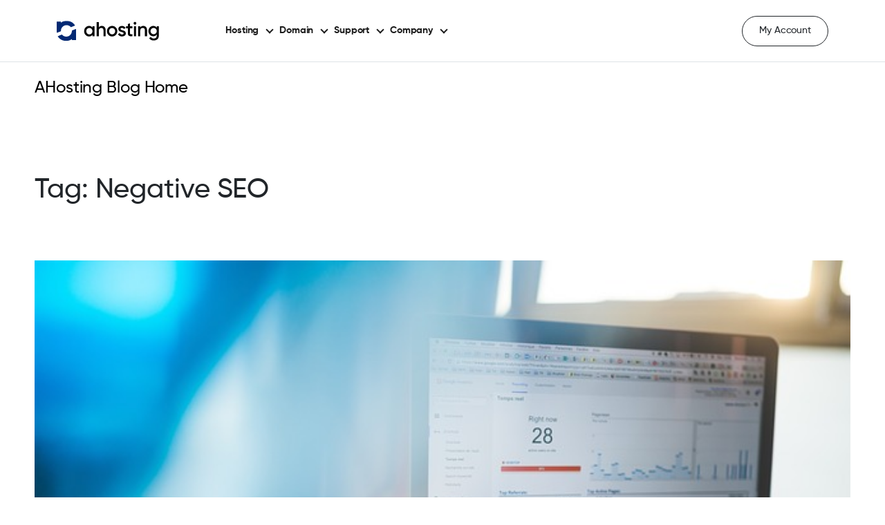

--- FILE ---
content_type: text/html; charset=UTF-8
request_url: https://www.ahosting.net/blog/tag/negative-seo/
body_size: 13686
content:
<!DOCTYPE html>
<html dir="ltr" lang="en-US" prefix="og: https://ogp.me/ns#" xmlns:og="http://ogp.me/ns#" xmlns:fb="http://ogp.me/ns/fb#">
<head><style>img.lazy{min-height:1px}</style><link href="https://www.ahosting.net/blog/wp-content/plugins/w3-total-cache/pub/js/lazyload.min.js" as="script">
	<meta charset="UTF-8" />
	<meta name="viewport" content="width=device-width, initial-scale=1" />

		<!-- All in One SEO 4.9.3 - aioseo.com -->
		<title>Negative SEO | AHosting Blog Home</title>
	<meta name="robots" content="noindex, max-image-preview:large" />
	<link rel="canonical" href="https://www.ahosting.net/blog/tag/negative-seo/" />
	<meta name="generator" content="All in One SEO (AIOSEO) 4.9.3" />
		<script type="application/ld+json" class="aioseo-schema">
			{"@context":"https:\/\/schema.org","@graph":[{"@type":"BreadcrumbList","@id":"https:\/\/www.ahosting.net\/blog\/tag\/negative-seo\/#breadcrumblist","itemListElement":[{"@type":"ListItem","@id":"https:\/\/www.ahosting.net\/blog#listItem","position":1,"name":"Home","item":"https:\/\/www.ahosting.net\/blog","nextItem":{"@type":"ListItem","@id":"https:\/\/www.ahosting.net\/blog\/tag\/negative-seo\/#listItem","name":"Negative SEO"}},{"@type":"ListItem","@id":"https:\/\/www.ahosting.net\/blog\/tag\/negative-seo\/#listItem","position":2,"name":"Negative SEO","previousItem":{"@type":"ListItem","@id":"https:\/\/www.ahosting.net\/blog#listItem","name":"Home"}}]},{"@type":"CollectionPage","@id":"https:\/\/www.ahosting.net\/blog\/tag\/negative-seo\/#collectionpage","url":"https:\/\/www.ahosting.net\/blog\/tag\/negative-seo\/","name":"Negative SEO | AHosting Blog Home","inLanguage":"en-US","isPartOf":{"@id":"https:\/\/www.ahosting.net\/blog\/#website"},"breadcrumb":{"@id":"https:\/\/www.ahosting.net\/blog\/tag\/negative-seo\/#breadcrumblist"}},{"@type":"Organization","@id":"https:\/\/www.ahosting.net\/blog\/#organization","name":"AHosting Blog","description":"AHosting Blog","url":"https:\/\/www.ahosting.net\/blog\/"},{"@type":"WebSite","@id":"https:\/\/www.ahosting.net\/blog\/#website","url":"https:\/\/www.ahosting.net\/blog\/","name":"AHosting Blog","description":"AHosting Blog","inLanguage":"en-US","publisher":{"@id":"https:\/\/www.ahosting.net\/blog\/#organization"}}]}
		</script>
		<!-- All in One SEO -->


<link rel='dns-prefetch' href='//cdn.jsdelivr.net' />
<link rel="alternate" type="application/rss+xml" title="AHosting Blog Home &raquo; Feed" href="https://www.ahosting.net/blog/feed/" />
<link rel="alternate" type="application/rss+xml" title="AHosting Blog Home &raquo; Comments Feed" href="https://www.ahosting.net/blog/comments/feed/" />
<link rel="alternate" type="application/rss+xml" title="AHosting Blog Home &raquo; Negative SEO Tag Feed" href="https://www.ahosting.net/blog/tag/negative-seo/feed/" />
<style id='wp-img-auto-sizes-contain-inline-css'>
img:is([sizes=auto i],[sizes^="auto," i]){contain-intrinsic-size:3000px 1500px}
/*# sourceURL=wp-img-auto-sizes-contain-inline-css */
</style>
<style id='wp-block-site-title-inline-css'>
.wp-block-site-title{box-sizing:border-box}.wp-block-site-title :where(a){color:inherit;font-family:inherit;font-size:inherit;font-style:inherit;font-weight:inherit;letter-spacing:inherit;line-height:inherit;text-decoration:inherit}
/*# sourceURL=https://www.ahosting.net/blog/wp-includes/blocks/site-title/style.min.css */
</style>
<style id='wp-block-group-inline-css'>
.wp-block-group{box-sizing:border-box}:where(.wp-block-group.wp-block-group-is-layout-constrained){position:relative}
/*# sourceURL=https://www.ahosting.net/blog/wp-includes/blocks/group/style.min.css */
</style>
<style id='wp-block-query-title-inline-css'>
.wp-block-query-title{box-sizing:border-box}
/*# sourceURL=https://www.ahosting.net/blog/wp-includes/blocks/query-title/style.min.css */
</style>
<style id='wp-block-post-featured-image-inline-css'>
.wp-block-post-featured-image{margin-left:0;margin-right:0}.wp-block-post-featured-image a{display:block;height:100%}.wp-block-post-featured-image :where(img){box-sizing:border-box;height:auto;max-width:100%;vertical-align:bottom;width:100%}.wp-block-post-featured-image.alignfull img,.wp-block-post-featured-image.alignwide img{width:100%}.wp-block-post-featured-image .wp-block-post-featured-image__overlay.has-background-dim{background-color:#000;inset:0;position:absolute}.wp-block-post-featured-image{position:relative}.wp-block-post-featured-image .wp-block-post-featured-image__overlay.has-background-gradient{background-color:initial}.wp-block-post-featured-image .wp-block-post-featured-image__overlay.has-background-dim-0{opacity:0}.wp-block-post-featured-image .wp-block-post-featured-image__overlay.has-background-dim-10{opacity:.1}.wp-block-post-featured-image .wp-block-post-featured-image__overlay.has-background-dim-20{opacity:.2}.wp-block-post-featured-image .wp-block-post-featured-image__overlay.has-background-dim-30{opacity:.3}.wp-block-post-featured-image .wp-block-post-featured-image__overlay.has-background-dim-40{opacity:.4}.wp-block-post-featured-image .wp-block-post-featured-image__overlay.has-background-dim-50{opacity:.5}.wp-block-post-featured-image .wp-block-post-featured-image__overlay.has-background-dim-60{opacity:.6}.wp-block-post-featured-image .wp-block-post-featured-image__overlay.has-background-dim-70{opacity:.7}.wp-block-post-featured-image .wp-block-post-featured-image__overlay.has-background-dim-80{opacity:.8}.wp-block-post-featured-image .wp-block-post-featured-image__overlay.has-background-dim-90{opacity:.9}.wp-block-post-featured-image .wp-block-post-featured-image__overlay.has-background-dim-100{opacity:1}.wp-block-post-featured-image:where(.alignleft,.alignright){width:100%}
/*# sourceURL=https://www.ahosting.net/blog/wp-includes/blocks/post-featured-image/style.min.css */
</style>
<style id='wp-block-post-title-inline-css'>
.wp-block-post-title{box-sizing:border-box;word-break:break-word}.wp-block-post-title :where(a){display:inline-block;font-family:inherit;font-size:inherit;font-style:inherit;font-weight:inherit;letter-spacing:inherit;line-height:inherit;text-decoration:inherit}
/*# sourceURL=https://www.ahosting.net/blog/wp-includes/blocks/post-title/style.min.css */
</style>
<style id='wp-block-post-content-inline-css'>
.wp-block-post-content{display:flow-root}
/*# sourceURL=https://www.ahosting.net/blog/wp-includes/blocks/post-content/style.min.css */
</style>
<style id='wp-block-post-date-inline-css'>
.wp-block-post-date{box-sizing:border-box}
/*# sourceURL=https://www.ahosting.net/blog/wp-includes/blocks/post-date/style.min.css */
</style>
<style id='wp-block-post-template-inline-css'>
.wp-block-post-template{box-sizing:border-box;list-style:none;margin-bottom:0;margin-top:0;max-width:100%;padding:0}.wp-block-post-template.is-flex-container{display:flex;flex-direction:row;flex-wrap:wrap;gap:1.25em}.wp-block-post-template.is-flex-container>li{margin:0;width:100%}@media (min-width:600px){.wp-block-post-template.is-flex-container.is-flex-container.columns-2>li{width:calc(50% - .625em)}.wp-block-post-template.is-flex-container.is-flex-container.columns-3>li{width:calc(33.33333% - .83333em)}.wp-block-post-template.is-flex-container.is-flex-container.columns-4>li{width:calc(25% - .9375em)}.wp-block-post-template.is-flex-container.is-flex-container.columns-5>li{width:calc(20% - 1em)}.wp-block-post-template.is-flex-container.is-flex-container.columns-6>li{width:calc(16.66667% - 1.04167em)}}@media (max-width:600px){.wp-block-post-template-is-layout-grid.wp-block-post-template-is-layout-grid.wp-block-post-template-is-layout-grid.wp-block-post-template-is-layout-grid{grid-template-columns:1fr}}.wp-block-post-template-is-layout-constrained>li>.alignright,.wp-block-post-template-is-layout-flow>li>.alignright{float:right;margin-inline-end:0;margin-inline-start:2em}.wp-block-post-template-is-layout-constrained>li>.alignleft,.wp-block-post-template-is-layout-flow>li>.alignleft{float:left;margin-inline-end:2em;margin-inline-start:0}.wp-block-post-template-is-layout-constrained>li>.aligncenter,.wp-block-post-template-is-layout-flow>li>.aligncenter{margin-inline-end:auto;margin-inline-start:auto}
/*# sourceURL=https://www.ahosting.net/blog/wp-includes/blocks/post-template/style.min.css */
</style>
<style id='wp-emoji-styles-inline-css'>

	img.wp-smiley, img.emoji {
		display: inline !important;
		border: none !important;
		box-shadow: none !important;
		height: 1em !important;
		width: 1em !important;
		margin: 0 0.07em !important;
		vertical-align: -0.1em !important;
		background: none !important;
		padding: 0 !important;
	}
/*# sourceURL=wp-emoji-styles-inline-css */
</style>
<style id='wp-block-library-inline-css'>
:root{--wp-block-synced-color:#7a00df;--wp-block-synced-color--rgb:122,0,223;--wp-bound-block-color:var(--wp-block-synced-color);--wp-editor-canvas-background:#ddd;--wp-admin-theme-color:#007cba;--wp-admin-theme-color--rgb:0,124,186;--wp-admin-theme-color-darker-10:#006ba1;--wp-admin-theme-color-darker-10--rgb:0,107,160.5;--wp-admin-theme-color-darker-20:#005a87;--wp-admin-theme-color-darker-20--rgb:0,90,135;--wp-admin-border-width-focus:2px}@media (min-resolution:192dpi){:root{--wp-admin-border-width-focus:1.5px}}.wp-element-button{cursor:pointer}:root .has-very-light-gray-background-color{background-color:#eee}:root .has-very-dark-gray-background-color{background-color:#313131}:root .has-very-light-gray-color{color:#eee}:root .has-very-dark-gray-color{color:#313131}:root .has-vivid-green-cyan-to-vivid-cyan-blue-gradient-background{background:linear-gradient(135deg,#00d084,#0693e3)}:root .has-purple-crush-gradient-background{background:linear-gradient(135deg,#34e2e4,#4721fb 50%,#ab1dfe)}:root .has-hazy-dawn-gradient-background{background:linear-gradient(135deg,#faaca8,#dad0ec)}:root .has-subdued-olive-gradient-background{background:linear-gradient(135deg,#fafae1,#67a671)}:root .has-atomic-cream-gradient-background{background:linear-gradient(135deg,#fdd79a,#004a59)}:root .has-nightshade-gradient-background{background:linear-gradient(135deg,#330968,#31cdcf)}:root .has-midnight-gradient-background{background:linear-gradient(135deg,#020381,#2874fc)}:root{--wp--preset--font-size--normal:16px;--wp--preset--font-size--huge:42px}.has-regular-font-size{font-size:1em}.has-larger-font-size{font-size:2.625em}.has-normal-font-size{font-size:var(--wp--preset--font-size--normal)}.has-huge-font-size{font-size:var(--wp--preset--font-size--huge)}.has-text-align-center{text-align:center}.has-text-align-left{text-align:left}.has-text-align-right{text-align:right}.has-fit-text{white-space:nowrap!important}#end-resizable-editor-section{display:none}.aligncenter{clear:both}.items-justified-left{justify-content:flex-start}.items-justified-center{justify-content:center}.items-justified-right{justify-content:flex-end}.items-justified-space-between{justify-content:space-between}.screen-reader-text{border:0;clip-path:inset(50%);height:1px;margin:-1px;overflow:hidden;padding:0;position:absolute;width:1px;word-wrap:normal!important}.screen-reader-text:focus{background-color:#ddd;clip-path:none;color:#444;display:block;font-size:1em;height:auto;left:5px;line-height:normal;padding:15px 23px 14px;text-decoration:none;top:5px;width:auto;z-index:100000}html :where(.has-border-color){border-style:solid}html :where([style*=border-top-color]){border-top-style:solid}html :where([style*=border-right-color]){border-right-style:solid}html :where([style*=border-bottom-color]){border-bottom-style:solid}html :where([style*=border-left-color]){border-left-style:solid}html :where([style*=border-width]){border-style:solid}html :where([style*=border-top-width]){border-top-style:solid}html :where([style*=border-right-width]){border-right-style:solid}html :where([style*=border-bottom-width]){border-bottom-style:solid}html :where([style*=border-left-width]){border-left-style:solid}html :where(img[class*=wp-image-]){height:auto;max-width:100%}:where(figure){margin:0 0 1em}html :where(.is-position-sticky){--wp-admin--admin-bar--position-offset:var(--wp-admin--admin-bar--height,0px)}@media screen and (max-width:600px){html :where(.is-position-sticky){--wp-admin--admin-bar--position-offset:0px}}
/*# sourceURL=/wp-includes/css/dist/block-library/common.min.css */
</style>
<style id='global-styles-inline-css'>
:root{--wp--preset--aspect-ratio--square: 1;--wp--preset--aspect-ratio--4-3: 4/3;--wp--preset--aspect-ratio--3-4: 3/4;--wp--preset--aspect-ratio--3-2: 3/2;--wp--preset--aspect-ratio--2-3: 2/3;--wp--preset--aspect-ratio--16-9: 16/9;--wp--preset--aspect-ratio--9-16: 9/16;--wp--preset--color--black: #000000;--wp--preset--color--cyan-bluish-gray: #abb8c3;--wp--preset--color--white: #ffffff;--wp--preset--color--pale-pink: #f78da7;--wp--preset--color--vivid-red: #cf2e2e;--wp--preset--color--luminous-vivid-orange: #ff6900;--wp--preset--color--luminous-vivid-amber: #fcb900;--wp--preset--color--light-green-cyan: #7bdcb5;--wp--preset--color--vivid-green-cyan: #00d084;--wp--preset--color--pale-cyan-blue: #8ed1fc;--wp--preset--color--vivid-cyan-blue: #0693e3;--wp--preset--color--vivid-purple: #9b51e0;--wp--preset--color--base: #FFFFFF;--wp--preset--color--contrast: #111111;--wp--preset--color--accent-1: #FFEE58;--wp--preset--color--accent-2: #F6CFF4;--wp--preset--color--accent-3: #503AA8;--wp--preset--color--accent-4: #686868;--wp--preset--color--accent-5: #FBFAF3;--wp--preset--color--accent-6: color-mix(in srgb, currentColor 20%, transparent);--wp--preset--gradient--vivid-cyan-blue-to-vivid-purple: linear-gradient(135deg,rgb(6,147,227) 0%,rgb(155,81,224) 100%);--wp--preset--gradient--light-green-cyan-to-vivid-green-cyan: linear-gradient(135deg,rgb(122,220,180) 0%,rgb(0,208,130) 100%);--wp--preset--gradient--luminous-vivid-amber-to-luminous-vivid-orange: linear-gradient(135deg,rgb(252,185,0) 0%,rgb(255,105,0) 100%);--wp--preset--gradient--luminous-vivid-orange-to-vivid-red: linear-gradient(135deg,rgb(255,105,0) 0%,rgb(207,46,46) 100%);--wp--preset--gradient--very-light-gray-to-cyan-bluish-gray: linear-gradient(135deg,rgb(238,238,238) 0%,rgb(169,184,195) 100%);--wp--preset--gradient--cool-to-warm-spectrum: linear-gradient(135deg,rgb(74,234,220) 0%,rgb(151,120,209) 20%,rgb(207,42,186) 40%,rgb(238,44,130) 60%,rgb(251,105,98) 80%,rgb(254,248,76) 100%);--wp--preset--gradient--blush-light-purple: linear-gradient(135deg,rgb(255,206,236) 0%,rgb(152,150,240) 100%);--wp--preset--gradient--blush-bordeaux: linear-gradient(135deg,rgb(254,205,165) 0%,rgb(254,45,45) 50%,rgb(107,0,62) 100%);--wp--preset--gradient--luminous-dusk: linear-gradient(135deg,rgb(255,203,112) 0%,rgb(199,81,192) 50%,rgb(65,88,208) 100%);--wp--preset--gradient--pale-ocean: linear-gradient(135deg,rgb(255,245,203) 0%,rgb(182,227,212) 50%,rgb(51,167,181) 100%);--wp--preset--gradient--electric-grass: linear-gradient(135deg,rgb(202,248,128) 0%,rgb(113,206,126) 100%);--wp--preset--gradient--midnight: linear-gradient(135deg,rgb(2,3,129) 0%,rgb(40,116,252) 100%);--wp--preset--font-size--small: 0.875rem;--wp--preset--font-size--medium: clamp(1rem, 1rem + ((1vw - 0.2rem) * 0.196), 1.125rem);--wp--preset--font-size--large: clamp(1.125rem, 1.125rem + ((1vw - 0.2rem) * 0.392), 1.375rem);--wp--preset--font-size--x-large: clamp(1.75rem, 1.75rem + ((1vw - 0.2rem) * 0.392), 2rem);--wp--preset--font-size--xx-large: clamp(2.15rem, 2.15rem + ((1vw - 0.2rem) * 1.333), 3rem);--wp--preset--font-family--manrope: Manrope, sans-serif;--wp--preset--font-family--fira-code: "Fira Code", monospace;--wp--preset--font-family--montserrat: Montserrat, sans-serif;--wp--preset--spacing--20: 10px;--wp--preset--spacing--30: 20px;--wp--preset--spacing--40: 30px;--wp--preset--spacing--50: clamp(30px, 5vw, 50px);--wp--preset--spacing--60: clamp(30px, 7vw, 70px);--wp--preset--spacing--70: clamp(50px, 7vw, 90px);--wp--preset--spacing--80: clamp(70px, 10vw, 140px);--wp--preset--shadow--natural: 6px 6px 9px rgba(0, 0, 0, 0.2);--wp--preset--shadow--deep: 12px 12px 50px rgba(0, 0, 0, 0.4);--wp--preset--shadow--sharp: 6px 6px 0px rgba(0, 0, 0, 0.2);--wp--preset--shadow--outlined: 6px 6px 0px -3px rgb(255, 255, 255), 6px 6px rgb(0, 0, 0);--wp--preset--shadow--crisp: 6px 6px 0px rgb(0, 0, 0);}:root { --wp--style--global--content-size: 645px;--wp--style--global--wide-size: 1340px; }:where(body) { margin: 0; }.wp-site-blocks { padding-top: var(--wp--style--root--padding-top); padding-bottom: var(--wp--style--root--padding-bottom); }.has-global-padding { padding-right: var(--wp--style--root--padding-right); padding-left: var(--wp--style--root--padding-left); }.has-global-padding > .alignfull { margin-right: calc(var(--wp--style--root--padding-right) * -1); margin-left: calc(var(--wp--style--root--padding-left) * -1); }.has-global-padding :where(:not(.alignfull.is-layout-flow) > .has-global-padding:not(.wp-block-block, .alignfull)) { padding-right: 0; padding-left: 0; }.has-global-padding :where(:not(.alignfull.is-layout-flow) > .has-global-padding:not(.wp-block-block, .alignfull)) > .alignfull { margin-left: 0; margin-right: 0; }.wp-site-blocks > .alignleft { float: left; margin-right: 2em; }.wp-site-blocks > .alignright { float: right; margin-left: 2em; }.wp-site-blocks > .aligncenter { justify-content: center; margin-left: auto; margin-right: auto; }:where(.wp-site-blocks) > * { margin-block-start: 1.2rem; margin-block-end: 0; }:where(.wp-site-blocks) > :first-child { margin-block-start: 0; }:where(.wp-site-blocks) > :last-child { margin-block-end: 0; }:root { --wp--style--block-gap: 1.2rem; }:root :where(.is-layout-flow) > :first-child{margin-block-start: 0;}:root :where(.is-layout-flow) > :last-child{margin-block-end: 0;}:root :where(.is-layout-flow) > *{margin-block-start: 1.2rem;margin-block-end: 0;}:root :where(.is-layout-constrained) > :first-child{margin-block-start: 0;}:root :where(.is-layout-constrained) > :last-child{margin-block-end: 0;}:root :where(.is-layout-constrained) > *{margin-block-start: 1.2rem;margin-block-end: 0;}:root :where(.is-layout-flex){gap: 1.2rem;}:root :where(.is-layout-grid){gap: 1.2rem;}.is-layout-flow > .alignleft{float: left;margin-inline-start: 0;margin-inline-end: 2em;}.is-layout-flow > .alignright{float: right;margin-inline-start: 2em;margin-inline-end: 0;}.is-layout-flow > .aligncenter{margin-left: auto !important;margin-right: auto !important;}.is-layout-constrained > .alignleft{float: left;margin-inline-start: 0;margin-inline-end: 2em;}.is-layout-constrained > .alignright{float: right;margin-inline-start: 2em;margin-inline-end: 0;}.is-layout-constrained > .aligncenter{margin-left: auto !important;margin-right: auto !important;}.is-layout-constrained > :where(:not(.alignleft):not(.alignright):not(.alignfull)){max-width: var(--wp--style--global--content-size);margin-left: auto !important;margin-right: auto !important;}.is-layout-constrained > .alignwide{max-width: var(--wp--style--global--wide-size);}body .is-layout-flex{display: flex;}.is-layout-flex{flex-wrap: wrap;align-items: center;}.is-layout-flex > :is(*, div){margin: 0;}body .is-layout-grid{display: grid;}.is-layout-grid > :is(*, div){margin: 0;}body{background-color: #efefef;color: var(--wp--preset--color--contrast);font-family: var(--wp--preset--font-family--montserrat);font-size: var(--wp--preset--font-size--large);font-style: normal;font-weight: 300;letter-spacing: -0.1px;line-height: 1.4;--wp--style--root--padding-top: 0px;--wp--style--root--padding-right: var(--wp--preset--spacing--50);--wp--style--root--padding-bottom: 0px;--wp--style--root--padding-left: var(--wp--preset--spacing--50);}a:where(:not(.wp-element-button)){color: currentColor;text-decoration: underline;}:root :where(a:where(:not(.wp-element-button)):hover){text-decoration: none;}h1, h2, h3, h4, h5, h6{font-weight: 400;letter-spacing: -0.1px;line-height: 1.125;}h1{font-size: var(--wp--preset--font-size--xx-large);}h2{font-size: var(--wp--preset--font-size--x-large);}h3{font-size: var(--wp--preset--font-size--large);}h4{font-size: var(--wp--preset--font-size--medium);}h5{font-size: var(--wp--preset--font-size--small);letter-spacing: 0.5px;}h6{font-size: var(--wp--preset--font-size--small);font-weight: 700;letter-spacing: 1.4px;text-transform: uppercase;}:root :where(.wp-element-button, .wp-block-button__link){background-color: var(--wp--preset--color--contrast);border-width: 0;color: var(--wp--preset--color--base);font-family: inherit;font-size: var(--wp--preset--font-size--medium);font-style: inherit;font-weight: inherit;letter-spacing: inherit;line-height: inherit;padding-top: 1rem;padding-right: 2.25rem;padding-bottom: 1rem;padding-left: 2.25rem;text-decoration: none;text-transform: inherit;}:root :where(.wp-element-button:hover, .wp-block-button__link:hover){background-color: color-mix(in srgb, var(--wp--preset--color--contrast) 85%, transparent);border-color: transparent;color: var(--wp--preset--color--base);}:root :where(.wp-element-button:focus, .wp-block-button__link:focus){outline-color: var(--wp--preset--color--accent-4);outline-offset: 2px;}:root :where(.wp-element-caption, .wp-block-audio figcaption, .wp-block-embed figcaption, .wp-block-gallery figcaption, .wp-block-image figcaption, .wp-block-table figcaption, .wp-block-video figcaption){font-size: var(--wp--preset--font-size--small);line-height: 1.4;}.has-black-color{color: var(--wp--preset--color--black) !important;}.has-cyan-bluish-gray-color{color: var(--wp--preset--color--cyan-bluish-gray) !important;}.has-white-color{color: var(--wp--preset--color--white) !important;}.has-pale-pink-color{color: var(--wp--preset--color--pale-pink) !important;}.has-vivid-red-color{color: var(--wp--preset--color--vivid-red) !important;}.has-luminous-vivid-orange-color{color: var(--wp--preset--color--luminous-vivid-orange) !important;}.has-luminous-vivid-amber-color{color: var(--wp--preset--color--luminous-vivid-amber) !important;}.has-light-green-cyan-color{color: var(--wp--preset--color--light-green-cyan) !important;}.has-vivid-green-cyan-color{color: var(--wp--preset--color--vivid-green-cyan) !important;}.has-pale-cyan-blue-color{color: var(--wp--preset--color--pale-cyan-blue) !important;}.has-vivid-cyan-blue-color{color: var(--wp--preset--color--vivid-cyan-blue) !important;}.has-vivid-purple-color{color: var(--wp--preset--color--vivid-purple) !important;}.has-base-color{color: var(--wp--preset--color--base) !important;}.has-contrast-color{color: var(--wp--preset--color--contrast) !important;}.has-accent-1-color{color: var(--wp--preset--color--accent-1) !important;}.has-accent-2-color{color: var(--wp--preset--color--accent-2) !important;}.has-accent-3-color{color: var(--wp--preset--color--accent-3) !important;}.has-accent-4-color{color: var(--wp--preset--color--accent-4) !important;}.has-accent-5-color{color: var(--wp--preset--color--accent-5) !important;}.has-accent-6-color{color: var(--wp--preset--color--accent-6) !important;}.has-black-background-color{background-color: var(--wp--preset--color--black) !important;}.has-cyan-bluish-gray-background-color{background-color: var(--wp--preset--color--cyan-bluish-gray) !important;}.has-white-background-color{background-color: var(--wp--preset--color--white) !important;}.has-pale-pink-background-color{background-color: var(--wp--preset--color--pale-pink) !important;}.has-vivid-red-background-color{background-color: var(--wp--preset--color--vivid-red) !important;}.has-luminous-vivid-orange-background-color{background-color: var(--wp--preset--color--luminous-vivid-orange) !important;}.has-luminous-vivid-amber-background-color{background-color: var(--wp--preset--color--luminous-vivid-amber) !important;}.has-light-green-cyan-background-color{background-color: var(--wp--preset--color--light-green-cyan) !important;}.has-vivid-green-cyan-background-color{background-color: var(--wp--preset--color--vivid-green-cyan) !important;}.has-pale-cyan-blue-background-color{background-color: var(--wp--preset--color--pale-cyan-blue) !important;}.has-vivid-cyan-blue-background-color{background-color: var(--wp--preset--color--vivid-cyan-blue) !important;}.has-vivid-purple-background-color{background-color: var(--wp--preset--color--vivid-purple) !important;}.has-base-background-color{background-color: var(--wp--preset--color--base) !important;}.has-contrast-background-color{background-color: var(--wp--preset--color--contrast) !important;}.has-accent-1-background-color{background-color: var(--wp--preset--color--accent-1) !important;}.has-accent-2-background-color{background-color: var(--wp--preset--color--accent-2) !important;}.has-accent-3-background-color{background-color: var(--wp--preset--color--accent-3) !important;}.has-accent-4-background-color{background-color: var(--wp--preset--color--accent-4) !important;}.has-accent-5-background-color{background-color: var(--wp--preset--color--accent-5) !important;}.has-accent-6-background-color{background-color: var(--wp--preset--color--accent-6) !important;}.has-black-border-color{border-color: var(--wp--preset--color--black) !important;}.has-cyan-bluish-gray-border-color{border-color: var(--wp--preset--color--cyan-bluish-gray) !important;}.has-white-border-color{border-color: var(--wp--preset--color--white) !important;}.has-pale-pink-border-color{border-color: var(--wp--preset--color--pale-pink) !important;}.has-vivid-red-border-color{border-color: var(--wp--preset--color--vivid-red) !important;}.has-luminous-vivid-orange-border-color{border-color: var(--wp--preset--color--luminous-vivid-orange) !important;}.has-luminous-vivid-amber-border-color{border-color: var(--wp--preset--color--luminous-vivid-amber) !important;}.has-light-green-cyan-border-color{border-color: var(--wp--preset--color--light-green-cyan) !important;}.has-vivid-green-cyan-border-color{border-color: var(--wp--preset--color--vivid-green-cyan) !important;}.has-pale-cyan-blue-border-color{border-color: var(--wp--preset--color--pale-cyan-blue) !important;}.has-vivid-cyan-blue-border-color{border-color: var(--wp--preset--color--vivid-cyan-blue) !important;}.has-vivid-purple-border-color{border-color: var(--wp--preset--color--vivid-purple) !important;}.has-base-border-color{border-color: var(--wp--preset--color--base) !important;}.has-contrast-border-color{border-color: var(--wp--preset--color--contrast) !important;}.has-accent-1-border-color{border-color: var(--wp--preset--color--accent-1) !important;}.has-accent-2-border-color{border-color: var(--wp--preset--color--accent-2) !important;}.has-accent-3-border-color{border-color: var(--wp--preset--color--accent-3) !important;}.has-accent-4-border-color{border-color: var(--wp--preset--color--accent-4) !important;}.has-accent-5-border-color{border-color: var(--wp--preset--color--accent-5) !important;}.has-accent-6-border-color{border-color: var(--wp--preset--color--accent-6) !important;}.has-vivid-cyan-blue-to-vivid-purple-gradient-background{background: var(--wp--preset--gradient--vivid-cyan-blue-to-vivid-purple) !important;}.has-light-green-cyan-to-vivid-green-cyan-gradient-background{background: var(--wp--preset--gradient--light-green-cyan-to-vivid-green-cyan) !important;}.has-luminous-vivid-amber-to-luminous-vivid-orange-gradient-background{background: var(--wp--preset--gradient--luminous-vivid-amber-to-luminous-vivid-orange) !important;}.has-luminous-vivid-orange-to-vivid-red-gradient-background{background: var(--wp--preset--gradient--luminous-vivid-orange-to-vivid-red) !important;}.has-very-light-gray-to-cyan-bluish-gray-gradient-background{background: var(--wp--preset--gradient--very-light-gray-to-cyan-bluish-gray) !important;}.has-cool-to-warm-spectrum-gradient-background{background: var(--wp--preset--gradient--cool-to-warm-spectrum) !important;}.has-blush-light-purple-gradient-background{background: var(--wp--preset--gradient--blush-light-purple) !important;}.has-blush-bordeaux-gradient-background{background: var(--wp--preset--gradient--blush-bordeaux) !important;}.has-luminous-dusk-gradient-background{background: var(--wp--preset--gradient--luminous-dusk) !important;}.has-pale-ocean-gradient-background{background: var(--wp--preset--gradient--pale-ocean) !important;}.has-electric-grass-gradient-background{background: var(--wp--preset--gradient--electric-grass) !important;}.has-midnight-gradient-background{background: var(--wp--preset--gradient--midnight) !important;}.has-small-font-size{font-size: var(--wp--preset--font-size--small) !important;}.has-medium-font-size{font-size: var(--wp--preset--font-size--medium) !important;}.has-large-font-size{font-size: var(--wp--preset--font-size--large) !important;}.has-x-large-font-size{font-size: var(--wp--preset--font-size--x-large) !important;}.has-xx-large-font-size{font-size: var(--wp--preset--font-size--xx-large) !important;}.has-manrope-font-family{font-family: var(--wp--preset--font-family--manrope) !important;}.has-fira-code-font-family{font-family: var(--wp--preset--font-family--fira-code) !important;}.has-montserrat-font-family{font-family: var(--wp--preset--font-family--montserrat) !important;}/* Disable clicking on top-level menu headers */
.navbar-nav > li > a.dropdown-toggle {
    pointer-events: none;
    cursor: default !important;
}


:root :where(.wp-block-post-date){color: var(--wp--preset--color--accent-4);font-size: var(--wp--preset--font-size--small);}
:root :where(.wp-block-post-date a:where(:not(.wp-element-button))){color: var(--wp--preset--color--accent-4);text-decoration: none;}
:root :where(.wp-block-post-date a:where(:not(.wp-element-button)):hover){text-decoration: underline;}
:root :where(.wp-block-post-title a:where(:not(.wp-element-button))){text-decoration: none;}
:root :where(.wp-block-post-title a:where(:not(.wp-element-button)):hover){text-decoration: underline;}
:root :where(.wp-block-site-title){font-weight: 700;letter-spacing: -.5px;}
:root :where(.wp-block-site-title a:where(:not(.wp-element-button))){text-decoration: none;}
:root :where(.wp-block-site-title a:where(:not(.wp-element-button)):hover){text-decoration: underline;}
/*# sourceURL=global-styles-inline-css */
</style>
<style id='core-block-supports-inline-css'>
.wp-container-core-group-is-layout-f4c28e8b{flex-wrap:nowrap;gap:var(--wp--preset--spacing--10);justify-content:flex-end;}.wp-container-core-group-is-layout-8165f36a{flex-wrap:nowrap;justify-content:space-between;}
/*# sourceURL=core-block-supports-inline-css */
</style>
<style id='wp-block-template-skip-link-inline-css'>

		.skip-link.screen-reader-text {
			border: 0;
			clip-path: inset(50%);
			height: 1px;
			margin: -1px;
			overflow: hidden;
			padding: 0;
			position: absolute !important;
			width: 1px;
			word-wrap: normal !important;
		}

		.skip-link.screen-reader-text:focus {
			background-color: #eee;
			clip-path: none;
			color: #444;
			display: block;
			font-size: 1em;
			height: auto;
			left: 5px;
			line-height: normal;
			padding: 15px 23px 14px;
			text-decoration: none;
			top: 5px;
			width: auto;
			z-index: 100000;
		}
/*# sourceURL=wp-block-template-skip-link-inline-css */
</style>
<link rel='stylesheet' id='crp-style-rounded-thumbs-css' href='https://www.ahosting.net/blog/wp-content/plugins/contextual-related-posts/css/rounded-thumbs.min.css?ver=4.1.0' media='all' />
<style id='crp-style-rounded-thumbs-inline-css'>

			.crp_related.crp-rounded-thumbs a {
				width: 150px;
                height: 150px;
				text-decoration: none;
			}
			.crp_related.crp-rounded-thumbs img {
				max-width: 150px;
				margin: auto;
			}
			.crp_related.crp-rounded-thumbs .crp_title {
				width: 100%;
			}
			
/*# sourceURL=crp-style-rounded-thumbs-inline-css */
</style>
<link rel='stylesheet' id='twentytwentyfive-style-css' href='https://www.ahosting.net/blog/wp-content/themes/twentytwentyfive/style.css?ver=1.3' media='all' />
<link rel='stylesheet' id='bootstrap-css-css' href='https://cdn.jsdelivr.net/npm/bootstrap@5.3.3/dist/css/bootstrap.min.css?ver=5.3.3' media='all' />
<link rel='stylesheet' id='ahosting-style-css' href='https://www.ahosting.net/assets/css/style.css?ver=1.0.0' media='all' />
<script src="https://www.ahosting.net/blog/wp-includes/js/jquery/jquery.min.js?ver=3.7.1" id="jquery-core-js"></script>
<script src="https://www.ahosting.net/blog/wp-includes/js/jquery/jquery-migrate.min.js?ver=3.4.1" id="jquery-migrate-js"></script>
<link rel="https://api.w.org/" href="https://www.ahosting.net/blog/wp-json/" /><link rel="alternate" title="JSON" type="application/json" href="https://www.ahosting.net/blog/wp-json/wp/v2/tags/34" /><link rel="EditURI" type="application/rsd+xml" title="RSD" href="https://www.ahosting.net/blog/xmlrpc.php?rsd" />

		<script type="text/javascript">
				(function(c,l,a,r,i,t,y){
					c[a]=c[a]||function(){(c[a].q=c[a].q||[]).push(arguments)};t=l.createElement(r);t.async=1;
					t.src="https://www.clarity.ms/tag/"+i+"?ref=wordpress";y=l.getElementsByTagName(r)[0];y.parentNode.insertBefore(t,y);
				})(window, document, "clarity", "script", "sywq63mgrb");
		</script>
		<link rel="llms-sitemap" href="https://www.ahosting.net/blog/llms.txt" />
<style class='wp-fonts-local'>
@font-face{font-family:Manrope;font-style:normal;font-weight:200 800;font-display:fallback;src:url('https://www.ahosting.net/blog/wp-content/themes/twentytwentyfive/assets/fonts/manrope/Manrope-VariableFont_wght.woff2') format('woff2');}
@font-face{font-family:"Fira Code";font-style:normal;font-weight:300 700;font-display:fallback;src:url('https://www.ahosting.net/blog/wp-content/themes/twentytwentyfive/assets/fonts/fira-code/FiraCode-VariableFont_wght.woff2') format('woff2');}
@font-face{font-family:Montserrat;font-style:normal;font-weight:300;font-display:fallback;src:url('https://www.ahosting.net/blog/wp-content/uploads/fonts/JTUHjIg1_i6t8kCHKm4532VJOt5-QNFgpCs16Ew7Y3tcoqK5.woff2') format('woff2');}
@font-face{font-family:Montserrat;font-style:normal;font-weight:400;font-display:fallback;src:url('https://www.ahosting.net/blog/wp-content/uploads/fonts/JTUHjIg1_i6t8kCHKm4532VJOt5-QNFgpCtr6Ew7Y3tcoqK5.woff2') format('woff2');}
@font-face{font-family:Montserrat;font-style:normal;font-weight:500;font-display:fallback;src:url('https://www.ahosting.net/blog/wp-content/uploads/fonts/JTUHjIg1_i6t8kCHKm4532VJOt5-QNFgpCtZ6Ew7Y3tcoqK5.woff2') format('woff2');}
@font-face{font-family:Montserrat;font-style:normal;font-weight:600;font-display:fallback;src:url('https://www.ahosting.net/blog/wp-content/uploads/fonts/JTUHjIg1_i6t8kCHKm4532VJOt5-QNFgpCu170w7Y3tcoqK5.woff2') format('woff2');}
@font-face{font-family:Montserrat;font-style:normal;font-weight:700;font-display:fallback;src:url('https://www.ahosting.net/blog/wp-content/uploads/fonts/JTUHjIg1_i6t8kCHKm4532VJOt5-QNFgpCuM70w7Y3tcoqK5.woff2') format('woff2');}
@font-face{font-family:Montserrat;font-style:normal;font-weight:800;font-display:fallback;src:url('https://www.ahosting.net/blog/wp-content/uploads/fonts/JTUHjIg1_i6t8kCHKm4532VJOt5-QNFgpCvr70w7Y3tcoqK5.woff2') format('woff2');}
</style>

<!-- START - Open Graph and Twitter Card Tags 3.3.7 -->
 <!-- Facebook Open Graph -->
  <meta property="og:locale" content="en_US"/>
  <meta property="og:site_name" content="AHosting Blog Home"/>
  <meta property="og:title" content="Negative SEO"/>
  <meta property="og:url" content="https://www.ahosting.net/blog/tag/negative-seo/"/>
  <meta property="og:type" content="article"/>
  <meta property="og:description" content="AHosting Blog"/>
 <!-- Google+ / Schema.org -->
  <meta itemprop="name" content="Negative SEO"/>
  <meta itemprop="headline" content="Negative SEO"/>
  <meta itemprop="description" content="AHosting Blog"/>
  <!--<meta itemprop="publisher" content="AHosting Blog Home"/>--> <!-- To solve: The attribute publisher.itemtype has an invalid value -->
 <!-- Twitter Cards -->
  <meta name="twitter:title" content="Negative SEO"/>
  <meta name="twitter:url" content="https://www.ahosting.net/blog/tag/negative-seo/"/>
  <meta name="twitter:description" content="AHosting Blog"/>
  <meta name="twitter:card" content="summary_large_image"/>
 <!-- SEO -->
 <!-- Misc. tags -->
 <!-- is_tag -->
<!-- END - Open Graph and Twitter Card Tags 3.3.7 -->
	
</head>

<body class="archive tag tag-negative-seo tag-34 wp-embed-responsive wp-theme-twentytwentyfive">

<div class="wp-site-blocks"><header class="wp-block-template-part"><nav class="navbar navbar-expand-lg bg-white border-bottom py-4" style="height: 90px;">
  <div class="container d-flex justify-content-between align-items-center">
    <a class="navbar-brand d-flex align-items-center gap-2" href="/">
      <img class="lazy" src="data:image/svg+xml,%3Csvg%20xmlns='http://www.w3.org/2000/svg'%20viewBox='0%200%20150%2035'%3E%3C/svg%3E" data-src="/assets/img/ahosting-logo.svg" alt="Ahosting Logo" width="150" height="35" decoding="async" fetchpriority="low">
    </a>
    <button class="navbar-toggler border-0" type="button" data-bs-toggle="offcanvas" data-bs-target="#mobileMenu" aria-label="Open mobile menu">
      <span class="navbar-toggler-icon"></span>
    </button>
    
    <div class="collapse navbar-collapse d-none d-lg-flex">
      <ul class="navbar-nav gap-lg-4 align-items-lg-center font-bold s-14">
        
        <li class="nav-item dropdown position-static">
          <a class="nav-link dropdown-toggle" href="#" id="hostingDropdown" role="button" data-bs-toggle="dropdown" aria-expanded="false">Hosting</a>
          <div class="dropdown-menu dropdown-mega p-4 border-0 shadow-lg" aria-labelledby="hostingDropdown">
            <div class="row">
              <div class="col-lg-6">
                <ul class="list-unstyled">
                  <li class="mb-3">
                    <a href="/wordpress-hosting.html" class="d-flex align-items-start text-decoration-none">
                      <span class="me-3" aria-hidden="true"><img class="lazy" decoding="async" src="data:image/svg+xml,%3Csvg%20xmlns='http://www.w3.org/2000/svg'%20viewBox='0%200%2040%2040'%3E%3C/svg%3E" data-src="/assets/img/mobile-menu-arrow.png" width="40" height="40" alt=""></span>
                      <div><div class="font-normal c-022059">WordPress Hosting</div><small class="font-normal" style="color: #455A64;">Fast, secure hosting for WordPress sites</small></div>
                    </a>
                  </li>
                  <li class="mb-3">
                    <a href="/web-hosting.html" class="d-flex align-items-start text-decoration-none">
                      <span class="me-3" aria-hidden="true"><img class="lazy" decoding="async" src="data:image/svg+xml,%3Csvg%20xmlns='http://www.w3.org/2000/svg'%20viewBox='0%200%2040%2040'%3E%3C/svg%3E" data-src="/assets/img/mobile-menu-arrow.png" width="40" height="40" alt=""></span>
                      <div><div class="font-normal c-022059">Web Hosting</div><small class="font-normal" style="color: #455A64;">Reliable, affordable hosting for sites</small></div>
                    </a>
                  </li>
                  <li class="mb-3">
                    <a href="/ffmpeg-hosting.html" class="d-flex align-items-start text-decoration-none">
                      <span class="me-3" aria-hidden="true"><img class="lazy" decoding="async" src="data:image/svg+xml,%3Csvg%20xmlns='http://www.w3.org/2000/svg'%20viewBox='0%200%2040%2040'%3E%3C/svg%3E" data-src="/assets/img/mobile-menu-arrow.png" width="40" height="40" alt=""></span>
                      <div><div class="font-normal c-022059">FFMpeg Hosting</div><small class="font-normal" style="color: #455A64;">Fast hosting for FFmpeg projects</small></div>
                    </a>
                  </li>
                  <li class="mb-3">
                    <a href="/reseller-hosting.html" class="d-flex align-items-start text-decoration-none">
                      <span class="me-3" aria-hidden="true"><img class="lazy" decoding="async" src="data:image/svg+xml,%3Csvg%20xmlns='http://www.w3.org/2000/svg'%20viewBox='0%200%2040%2040'%3E%3C/svg%3E" data-src="/assets/img/mobile-menu-arrow.png" width="40" height="40" alt=""></span>
                      <div><div class="font-normal c-022059">Reseller Hosting</div><small class="font-normal" style="color: #455A64;">Start hosting biz with white-label plans</small></div>
                    </a>
                  </li>
                </ul>
              </div>
              <div class="col-lg-6">
                <ul class="list-unstyled">
                  <li class="mb-3">
                    <a href="/vps-hosting.html" class="d-flex align-items-start text-decoration-none">
                      <span class="me-3" aria-hidden="true"><img class="lazy" decoding="async" src="data:image/svg+xml,%3Csvg%20xmlns='http://www.w3.org/2000/svg'%20viewBox='0%200%2040%2040'%3E%3C/svg%3E" data-src="/assets/img/mobile-menu-arrow.png" width="40" height="40" alt=""></span>
                      <div><div class="font-normal c-022059">VPS Hosting</div><small class="font-normal" style="color: #455A64;">Scalable VPS with full control &#038; power</small></div>
                    </a>
                  </li>
                  <li>
                    <a href="/dedicated-server.html" class="d-flex align-items-start text-decoration-none">
                      <span class="me-3" aria-hidden="true"><img class="lazy" decoding="async" src="data:image/svg+xml,%3Csvg%20xmlns='http://www.w3.org/2000/svg'%20viewBox='0%200%2040%2040'%3E%3C/svg%3E" data-src="/assets/img/mobile-menu-arrow.png" width="40" height="40" alt=""></span>
                      <div><div class="font-normal c-022059">Dedicated Server</div><small class="font-normal" style="color: #455A64;">High-power servers for max security</small></div>
                    </a>
                  </li>
                  <li>
                    <a href="/woocommerce-hosting.html" class="d-flex align-items-start text-decoration-none">
                      <span class="me-3" aria-hidden="true"><img class="lazy" decoding="async" src="data:image/svg+xml,%3Csvg%20xmlns='http://www.w3.org/2000/svg'%20viewBox='0%200%2040%2040'%3E%3C/svg%3E" data-src="/assets/img/mobile-menu-arrow.png" width="40" height="40" alt=""></span>
                      <div><div class="font-normal c-022059">WooCommerce Hosting</div><small class="font-normal" style="color: #455A64;">Fast hosting for WooCommerce shops</small></div>
                    </a>
                  </li>
                </ul>
              </div>
            </div>
          </div>
        </li>
        
        <li class="nav-item dropdown position-static">
          <a class="nav-link dropdown-toggle" href="#" id="domainDropdown" role="button" data-bs-toggle="dropdown" aria-expanded="false">Domain</a>
          <div class="dropdown-menu dropdown-mega p-4 border-0 shadow-lg" aria-labelledby="domainDropdown">
            <div class="row">
              <div class="col-lg-6">
                <ul class="list-unstyled">
                  <li class="mb-3">
                    <a href="/domain-registration.html" class="d-flex align-items-start text-decoration-none">
                      <span class="me-3"><img class="lazy" decoding="async" src="data:image/svg+xml,%3Csvg%20xmlns='http://www.w3.org/2000/svg'%20viewBox='0%200%2040%2040'%3E%3C/svg%3E" data-src="/assets/img/mobile-menu-arrow.png" width="40" height="40"></span>
                      <div><div class="font-normal c-022059">Register a Domain</div><small class="font-normal" style="color: #455A64;">Secure your domain name in minutes</small></div>
                    </a>
                  </li>
                  <li class="mb-3">
                    <a href="/domain-transfer.html" class="d-flex align-items-start text-decoration-none">
                      <span class="me-3"><img class="lazy" decoding="async" src="data:image/svg+xml,%3Csvg%20xmlns='http://www.w3.org/2000/svg'%20viewBox='0%200%2040%2040'%3E%3C/svg%3E" data-src="/assets/img/mobile-menu-arrow.png" width="40" height="40"></span>
                      <div><div class="font-normal c-022059">Domain Transfer</div><small class="font-normal" style="color: #455A64;">Move domains to Ahosting with ease</small></div>
                    </a>
                  </li>
                </ul>
              </div>
              <div class="col-lg-6">
                <ul class="list-unstyled">
                  <li class="mb-3">
                    <a href="/ssl-certificate.html" class="d-flex align-items-start text-decoration-none">
                      <span class="me-3"><img class="lazy" decoding="async" src="data:image/svg+xml,%3Csvg%20xmlns='http://www.w3.org/2000/svg'%20viewBox='0%200%2040%2040'%3E%3C/svg%3E" data-src="/assets/img/mobile-menu-arrow.png" width="40" height="40"></span>
                      <div><div class="font-normal c-022059">Premium SSL Certificate </div><small class="font-normal" style="color: #455A64;">Enterprise SSL to build customer trust</small></div>
                    </a>
                  </li>
                </ul>
              </div>
            </div>
          </div>
        </li>
        
        <li class="nav-item dropdown position-static">
          <a class="nav-link dropdown-toggle" href="#" id="supportDropdown" role="button" data-bs-toggle="dropdown" aria-expanded="false">Support</a>
          <div class="dropdown-menu dropdown-mega p-4 border-0 shadow-lg" aria-labelledby="supportDropdown">
            <div class="row">
              <div class="col-lg-6">
                <ul class="list-unstyled">
                  <li class="mb-3">
                    <a href="https://billing.ahosting.net/submitticket.php" target="_blank" class="d-flex align-items-start text-decoration-none">
                      <span class="me-3"><img class="lazy" decoding="async" src="data:image/svg+xml,%3Csvg%20xmlns='http://www.w3.org/2000/svg'%20viewBox='0%200%2040%2040'%3E%3C/svg%3E" data-src="/assets/img/mobile-menu-arrow.png" width="40" height="40"></span>
                      <div><div class="font-normal c-022059">Submit A Ticket </div><small class="font-normal" style="color: #455A64;">Expert 24/7 help from our support team</small></div>
                    </a>
                  </li>
                  <li class="mb-3">
                    <a href="https://billing.ahosting.net/contact.php" target="_blank" class="d-flex align-items-start text-decoration-none">
                      <span class="me-3"><img class="lazy" decoding="async" src="data:image/svg+xml,%3Csvg%20xmlns='http://www.w3.org/2000/svg'%20viewBox='0%200%2040%2040'%3E%3C/svg%3E" data-src="/assets/img/mobile-menu-arrow.png" width="40" height="40"></span>
                      <div><div class="font-normal c-022059">Abuse Report</div><small class="font-normal" style="color: #455A64;">Report abuse to keep network safe</small></div>
                    </a>
                  </li>
                </ul>
              </div>
              <div class="col-lg-6">
                <ul class="list-unstyled">
                  <li class="mb-3">
                    <a href="/faq" class="d-flex align-items-start text-decoration-none">
                      <span class="me-3"><img class="lazy" decoding="async" src="data:image/svg+xml,%3Csvg%20xmlns='http://www.w3.org/2000/svg'%20viewBox='0%200%2040%2040'%3E%3C/svg%3E" data-src="/assets/img/mobile-menu-arrow.png" width="40" height="40"></span>
                      <div><div class="font-normal c-022059">Knowledge Base</div><small class="font-normal" style="color: #455A64;">Quick answers via step-by-step guides</small></div>
                    </a>
                  </li>
                </ul>
              </div>
            </div>
          </div>
        </li>
        
        <li class="nav-item dropdown position-static">
          <a class="nav-link dropdown-toggle" href="#" id="companyDropdown" role="button" data-bs-toggle="dropdown" aria-expanded="false">Company</a>
          <div class="dropdown-menu dropdown-mega p-4 border-0 shadow-lg" aria-labelledby="companyDropdown">
            <div class="row">
              <div class="col-lg-6">
                <ul class="list-unstyled">
                  <li class="mb-3">
                    <a href="/blog" class="d-flex align-items-start text-decoration-none">
                      <span class="me-3"><img class="lazy" decoding="async" src="data:image/svg+xml,%3Csvg%20xmlns='http://www.w3.org/2000/svg'%20viewBox='0%200%2040%2040'%3E%3C/svg%3E" data-src="/assets/img/mobile-menu-arrow.png" width="40" height="40"></span>
                      <div><div class="font-normal c-022059">Blog </div><small class="font-normal" style="color: #455A64;">Expert articles to power your online growth</small></div>
                    </a>
                  </li>  
                  <li class="mb-3">
                    <a href="/about-us.html" class="d-flex align-items-start text-decoration-none">
                      <span class="me-3"><img class="lazy" decoding="async" src="data:image/svg+xml,%3Csvg%20xmlns='http://www.w3.org/2000/svg'%20viewBox='0%200%2040%2040'%3E%3C/svg%3E" data-src="/assets/img/mobile-menu-arrow.png" width="40" height="40"></span>
                      <div><div class="font-normal c-022059">About Us</div><small class="font-normal" style="color: #455A64;">Learn about our mission, values &#038; team</small></div>
                    </a>
                  </li>
                  <li class="mb-3">
                    <a href="/contact-us.html" class="d-flex align-items-start text-decoration-none">
                      <span class="me-3"><img class="lazy" decoding="async" src="data:image/svg+xml,%3Csvg%20xmlns='http://www.w3.org/2000/svg'%20viewBox='0%200%2040%2040'%3E%3C/svg%3E" data-src="/assets/img/mobile-menu-arrow.png" width="40" height="40"></span>
                      <div><div class="font-normal c-022059">Contact Us</div><small class="font-normal" style="color: #455A64;">Contact sales for plans, pricing &#038; advice</small></div>
                    </a>
                  </li>
                </ul>
              </div>
              <div class="col-lg-6">
                <ul class="list-unstyled">
                  <li class="mb-3">
                    <a href="/datacenter-in-detroit.html" class="d-flex align-items-start text-decoration-none">
                      <span class="me-3"><img class="lazy" decoding="async" src="data:image/svg+xml,%3Csvg%20xmlns='http://www.w3.org/2000/svg'%20viewBox='0%200%2040%2040'%3E%3C/svg%3E" data-src="/assets/img/mobile-menu-arrow.png" width="40" height="40"></span>
                      <div><div class="font-normal c-022059">Datacenter</div><small class="font-normal" style="color: #455A64;">Secure, high tech datacenter for hosting</small></div>
                    </a>
                  </li>
                  <li class="mb-3">
                    <a href="/site-map.html" class="d-flex align-items-start text-decoration-none">
                      <span class="me-3"><img class="lazy" decoding="async" src="data:image/svg+xml,%3Csvg%20xmlns='http://www.w3.org/2000/svg'%20viewBox='0%200%2040%2040'%3E%3C/svg%3E" data-src="/assets/img/mobile-menu-arrow.png" width="40" height="40"></span>
                      <div><div class="font-normal c-022059">Sitemap </div><small class="font-normal" style="color: #455A64;">Find info fast with our clear site map</small></div>
                    </a>
                  </li>
                </ul>
              </div>
            </div>
          </div>
        </li>
      </ul>
    </div>
    
    <div class="d-none d-lg-block">
      <a href="https://billing.ahosting.net/login" target="_blank" class="btn btn-outline-dark rounded-pill px-4 s-14">My Account</a>
    </div>
  </div>
</nav>

<div class="offcanvas offcanvas-start" tabindex="-1" id="mobileMenu">
  <div class="offcanvas-header d-flex justify-content-between align-items-center">
    <a class="navbar-brand d-flex align-items-center gap-2" href="/">
      <img class="lazy" src="data:image/svg+xml,%3Csvg%20xmlns='http://www.w3.org/2000/svg'%20viewBox='0%200%20150%2035'%3E%3C/svg%3E" data-src="/assets/img/ahosting-logo.svg" alt="Ahosting Logo" width="150" height="35" decoding="async" fetchpriority="low">
    </a>
    <button type="button" class="btn-close text-reset" data-bs-dismiss="offcanvas"></button>
  </div>
  <div class="offcanvas-body">
    <ul class="navbar-nav flex-column gap-3">
      <li>
        <a class="font-bold d-flex justify-content-between align-items-center s-18" data-bs-toggle="collapse" href="#hostingMenu" role="button" aria-expanded="false" aria-controls="hostingMenu">Hosting<span class="collapse-icon font-normal s-30">+</span></a>
        <ul class="collapse list-unstyled ms-3 mt-2" id="hostingMenu">
          <li class="s-18 mb-3"><a href="/web-hosting.html">Web Hosting</a></li>
          <li class="s-18 mb-3"><a href="/wordpress-hosting.html">WordPress Hosting</a></li>
          <li class="s-18 mb-3"><a href="/ffmpeg-hosting.html">FFMpeg Hosting</a></li>
          <li class="s-18 mb-3"><a href="/reseller-hosting.html">Reseller Hosting</a></li>
          <li class="s-18 mb-3"><a href="/vps-hosting.html">VPS Hosting</a></li>
          <li class="s-18 mb-3"><a href="/dedicated-server.html">Dedicated Server</a></li>
          <li class="s-18 mb-3"><a href="/woocommerce-hosting.html">WooCommerce Hosting</a></li>
        </ul>
      </li>
      <li>
        <a class="font-bold d-flex justify-content-between align-items-center s-18" data-bs-toggle="collapse" href="#domainMenu" role="button" aria-expanded="false" aria-controls="domainMenu">Domain<span class="collapse-icon font-normal s-30">+</span></a>
        <ul class="collapse list-unstyled ms-3 mt-2" id="domainMenu">
          <li class="s-18 mb-3"><a href="/domain-registration.html">Register a Domain</a></li>
          <li class="s-18 mb-3"><a href="/domain-transfer.html">Domain Transfer</a></li>
          <li class="s-18 mb-3"><a href="/ssl-certificate.html">Premium SSL Certificate</a></li>
        </ul>
      </li>
      <li>
        <a class="font-bold d-flex justify-content-between align-items-center s-18" data-bs-toggle="collapse" href="#supportMenu" role="button" aria-expanded="false" aria-controls="supportMenu">Support<span class="collapse-icon font-normal s-30">+</span></a>
        <ul class="collapse list-unstyled ms-3 mt-2" id="supportMenu">
          <li class="s-18 mb-3"><a href="/faq">Knowledge Base</a></li>
          <li class="s-18 mb-3"><a href="https://billing.ahosting.net/contact.php" target="_blank">Abuse Report</a></li>
          <li class="s-18 mb-3"><a href="https://billing.ahosting.net/submitticket.php" target="_blank">Submit A Ticket</a></li>
        </ul>
      </li>
      <li>
        <a class="font-bold d-flex justify-content-between align-items-center s-18" data-bs-toggle="collapse" href="#companyMenu" role="button" aria-expanded="false" aria-controls="companyMenu">Company<span class="collapse-icon font-normal s-30">+</span></a>
        <ul class="collapse list-unstyled ms-3 mt-2" id="companyMenu">
          <li class="s-18 mb-3"><a href="/about-us.html">About Us</a></li>
          <li class="s-18 mb-3"><a href="/contact-us.html">Contact Us</a></li>
          <li class="s-18 mb-3"><a href="/blog">Blog</a></li>
          <li class="s-18 mb-3"><a href="/site-map.html">Sitemap</a></li>
          <li class="s-18 mb-3"><a href="/datacenter-in-detroit.html">Datacenter</a></li>
        </ul>
      </li>
      <li>
        <a class="font-bold d-flex justify-content-between align-items-center s-18" data-bs-toggle="collapse" href="#legalMenu" role="button" aria-expanded="false" aria-controls="legalMenu">Legal<span class="collapse-icon font-normal s-30">+</span></a>
        <ul class="collapse list-unstyled ms-3 mt-2" id="legalMenu">
          <li class="s-16 mb-3"><a href="/terms-of-service.html">Terms of Service</a></li>
          <li class="s-16 mb-3"><a href="/acceptable-use-policy.html">Acceptable Use Policy</a></li>
          <li class="s-16 mb-3"><a href="/service-legal-agreement.html">Service Legal Agreement</a></li>
          <li class="s-16 mb-3"><a href="/resource-abuse-policy.html">Resource Abuse Policy</a></li>
        </ul>
      </li>
    </ul>
    <div class="mt-5">
      <a href="https://billing.ahosting.net/login" target="_blank" class="btn btn-outline-dark w-100 rounded-pill py-2">My Account</a>
    </div>
  </div>
</div>
</div> <!-- end header / offcanvas if needed -->

<main id="main" role="main" tabindex="-1">
</header>

<header class="wp-block-template-part">
<div class="wp-block-group alignfull is-layout-flow wp-block-group-is-layout-flow">
<div class="wp-block-group has-global-padding is-layout-constrained wp-block-group-is-layout-constrained">
<div class="wp-block-group alignwide is-content-justification-space-between is-nowrap is-layout-flex wp-container-core-group-is-layout-8165f36a wp-block-group-is-layout-flex" style="padding-top:var(--wp--preset--spacing--30);padding-bottom:var(--wp--preset--spacing--30)"><p style="font-size:clamp(0.984rem, 0.984rem + ((1vw - 0.2rem) * 0.809), 1.5rem);" class="wp-block-site-title"><a href="https://www.ahosting.net/blog" target="_self" rel="home">AHosting Blog Home</a></p>


<div class="wp-block-group is-content-justification-right is-nowrap is-layout-flex wp-container-core-group-is-layout-f4c28e8b wp-block-group-is-layout-flex"></div>
</div>
</div>
</div>
</header>


<main class="wp-block-group has-global-padding is-layout-constrained wp-block-group-is-layout-constrained" style="margin-top:var(--wp--preset--spacing--60)"><h1 class="wp-block-query-title">Tag: <span>Negative SEO</span></h1>




<div class="wp-block-query alignfull is-layout-flow wp-block-query-is-layout-flow"><ul class="alignfull wp-block-post-template is-layout-flow wp-block-post-template-is-layout-flow"><li class="wp-block-post post-240 post type-post status-publish format-standard has-post-thumbnail hentry category-seo-2 tag-marketing tag-negative-seo tag-sem tag-seo tag-website-traffic">

<div class="wp-block-group alignfull has-global-padding is-layout-constrained wp-block-group-is-layout-constrained" style="padding-top:var(--wp--preset--spacing--60);padding-bottom:var(--wp--preset--spacing--60)"><figure style="aspect-ratio:3/2;" class="wp-block-post-featured-image"><a href="https://www.ahosting.net/blog/how-can-you-tell-if-youve-got-negative-seo/" target="_self"  ><img width="640" height="426" src="data:image/svg+xml,%3Csvg%20xmlns='http://www.w3.org/2000/svg'%20viewBox='0%200%20640%20426'%3E%3C/svg%3E" data-src="https://www.ahosting.net/blog/wp-content/uploads/2019/01/analytics-2606963_640.jpg" class="attachment-post-thumbnail size-post-thumbnail wp-post-image lazy" alt="How Can You Tell If You&#8217;ve Got Negative SEO?" style="width:100%;height:100%;object-fit:cover;" decoding="async" fetchpriority="high" data-srcset="https://www.ahosting.net/blog/wp-content/uploads/2019/01/analytics-2606963_640.jpg 640w, https://www.ahosting.net/blog/wp-content/uploads/2019/01/analytics-2606963_640-300x200.jpg 300w" data-sizes="(max-width: 640px) 100vw, 640px" /></a></figure>

<h2 class="wp-block-post-title has-x-large-font-size"><a href="https://www.ahosting.net/blog/how-can-you-tell-if-youve-got-negative-seo/" target="_self" >How Can You Tell If You&#8217;ve Got Negative SEO?</a></h2>

<div class="entry-content alignfull wp-block-post-content has-medium-font-size has-global-padding is-layout-constrained wp-block-post-content-is-layout-constrained"><p><span style="font-weight: 400;">In any field, there will be unscrupulous people who use underhanded tactics to get ahead. The web is no different, especially where search engine optimization is concerned. There exists a ton of black hat SEO tactics that people try to use to get ahead.</span> <a href="https://www.ahosting.net/blog/how-can-you-tell-if-youve-got-negative-seo/#more-240" class="more-link"><span aria-label="Continue reading How Can You Tell If You&#8217;ve Got Negative SEO?">(more&hellip;)</span></a></p>
</div>

<div style="margin-top:var(--wp--preset--spacing--40);" class="wp-block-post-date has-small-font-size"><time datetime="2019-01-16T20:01:40+00:00"><a href="https://www.ahosting.net/blog/how-can-you-tell-if-youve-got-negative-seo/">January 16, 2019</a></time></div></div>

</li></ul>


<div class="wp-block-group has-global-padding is-layout-constrained wp-block-group-is-layout-constrained" style="padding-top:var(--wp--preset--spacing--60);padding-bottom:var(--wp--preset--spacing--60)"></div>



<div class="wp-block-group alignwide has-global-padding is-layout-constrained wp-block-group-is-layout-constrained"></div>
</div>
</main>


<footer class="wp-block-template-part"></footer>

<footer class="wp-block-template-part"></main>

<footer class="py-5 bg-light border-top">
  <div class="container">
    <div class="row">
      
      <div class="col-12 col-lg-4 mb-4 mb-lg-0">
        <a href="/" class="d-inline-block mb-3">
          <img class="lazy" decoding="async" src="data:image/svg+xml,%3Csvg%20xmlns='http://www.w3.org/2000/svg'%20viewBox='0%200%20150%2035'%3E%3C/svg%3E" data-src="/assets/img/ahosting-logo.svg" alt="Ahosting Logo" width="150" height="35">
        </a>
        <p class="text-muted s-14">Reliable, affordable hosting solutions for every project.</p>
        </div>
      
      <div class="col-6 col-md-3 col-lg-2">
        <h3 class="font-bold mb-3 s-16">Hosting</h3>
        <ul class="list-unstyled s-14">
          <li class="mb-2"><a href="/web-hosting.html" class="text-decoration-none text-dark">Web Hosting</a></li>
          <li class="mb-2"><a href="/wordpress-hosting.html" class="text-decoration-none text-dark">WordPress Hosting</a></li>
          <li class="mb-2"><a href="/vps-hosting.html" class="text-decoration-none text-dark">VPS Hosting</a></li>
          <li class="mb-2"><a href="/dedicated-server.html" class="text-decoration-none text-dark">Dedicated Server</a></li>
          <li class="mb-2"><a href="/reseller-hosting.html" class="text-decoration-none text-dark">Reseller Hosting</a></li>
        </ul>
      </div>
      
      <div class="col-6 col-md-3 col-lg-2">
        <h4 class="font-bold mb-3 s-16">Domain &#038; Security</h4>
        <ul class="list-unstyled s-14">
          <li class="mb-2"><a href="/domain-registration.html" class="text-decoration-none text-dark">Register Domain</a></li>
          <li class="mb-2"><a href="/domain-transfer.html" class="text-decoration-none text-dark">Domain Transfer</a></li>
          <li class="mb-2"><a href="/ssl-certificate.html" class="text-decoration-none text-dark">SSL Certificate</a></li>
        </ul>
      </div>
      
      <div class="col-6 col-md-3 col-lg-2">
        <h4 class="font-bold mb-3 s-16">Company</h4>
        <ul class="list-unstyled s-14">
          <li class="mb-2"><a href="/about-us.html" class="text-decoration-none text-dark">About Us</a></li>
          <li class="mb-2"><a href="/contact-us.html" class="text-decoration-none text-dark">Contact Us</a></li>
          <li class="mb-2"><a href="/blog" class="text-decoration-none text-dark">Blog</a></li>
          <li class="mb-2"><a href="/faq" class="text-decoration-none text-dark">Knowledge Base</a></li>
          <li class="mb-2"><a href="https://billing.ahosting.net/submitticket.php" target="_blank" class="text-decoration-none text-dark">Submit Ticket</a></li>
        </ul>
      </div>
      
      <div class="col-6 col-md-3 col-lg-2">
        <h4 class="font-bold mb-3 s-16">Legal</h4>
        <ul class="list-unstyled s-14">
          <li class="mb-2"><a href="/terms-of-service.html" class="text-decoration-none text-dark">Terms of Service</a></li>
          <li class="mb-2"><a href="/acceptable-use-policy.html" class="text-decoration-none text-dark">Acceptable Use Policy</a></li>
          <li class="mb-2"><a href="/service-legal-agreement.html" class="text-decoration-none text-dark">SLA</a></li>
          <li class="mb-2"><a href="/resource-abuse-policy.html" class="text-decoration-none text-dark">Resource Abuse Policy</a></li>
        </ul>
      </div>
    </div>
    
    <div class="row mt-4 pt-3 border-top">
      <div class="col-12 text-center text-lg-start">
        <p class="text-muted s-12 mb-0">© 2025 Ahosting. All rights reserved.</p>
      </div>
    </div>
  </div>
</footer></footer></div>
<script type="speculationrules">
{"prefetch":[{"source":"document","where":{"and":[{"href_matches":"/blog/*"},{"not":{"href_matches":["/blog/wp-*.php","/blog/wp-admin/*","/blog/wp-content/uploads/*","/blog/wp-content/*","/blog/wp-content/plugins/*","/blog/wp-content/themes/twentytwentyfive/*","/blog/*\\?(.+)"]}},{"not":{"selector_matches":"a[rel~=\"nofollow\"]"}},{"not":{"selector_matches":".no-prefetch, .no-prefetch a"}}]},"eagerness":"conservative"}]}
</script>
    <script>
    window.addEventListener('DOMContentLoaded', function () {
        function loadGTM() {
            var script = document.createElement('script');
            script.src = 'https://www.googletagmanager.com/gtag/js?id=G-NNZW4DVLS6';
            script.async = true;
            document.head.appendChild(script);

            window.dataLayer = window.dataLayer || [];
            function gtag(){dataLayer.push(arguments);}
            gtag('js', new Date());
            gtag('config', 'G-39PBN7Q5NJ');
        }

        ['click', 'scroll', 'mousemove', 'touchstart'].some(event => {
            window.addEventListener(event, function handler() {
                loadGTM();
                // remove handlers after load
                ['click', 'scroll', 'mousemove', 'touchstart'].forEach(evt =>
                    window.removeEventListener(evt, handler)
                );
            }, { once: true });
        });
    });
    </script>
    <script id="wp-block-template-skip-link-js-after">
	( function() {
		var skipLinkTarget = document.querySelector( 'main' ),
			sibling,
			skipLinkTargetID,
			skipLink;

		// Early exit if a skip-link target can't be located.
		if ( ! skipLinkTarget ) {
			return;
		}

		/*
		 * Get the site wrapper.
		 * The skip-link will be injected in the beginning of it.
		 */
		sibling = document.querySelector( '.wp-site-blocks' );

		// Early exit if the root element was not found.
		if ( ! sibling ) {
			return;
		}

		// Get the skip-link target's ID, and generate one if it doesn't exist.
		skipLinkTargetID = skipLinkTarget.id;
		if ( ! skipLinkTargetID ) {
			skipLinkTargetID = 'wp--skip-link--target';
			skipLinkTarget.id = skipLinkTargetID;
		}

		// Create the skip link.
		skipLink = document.createElement( 'a' );
		skipLink.classList.add( 'skip-link', 'screen-reader-text' );
		skipLink.id = 'wp-skip-link';
		skipLink.href = '#' + skipLinkTargetID;
		skipLink.innerText = 'Skip to content';

		// Inject the skip link.
		sibling.parentElement.insertBefore( skipLink, sibling );
	}() );
	
//# sourceURL=wp-block-template-skip-link-js-after
</script>
<script id="qppr_frontend_scripts-js-extra">
var qpprFrontData = {"linkData":[],"siteURL":"https://www.ahosting.net/blog","siteURLq":"https://www.ahosting.net"};
//# sourceURL=qppr_frontend_scripts-js-extra
</script>
<script src="https://www.ahosting.net/blog/wp-content/plugins/quick-pagepost-redirect-plugin/js/qppr_frontend_script.min.js?ver=5.2.4" id="qppr_frontend_scripts-js"></script>
<script src="https://cdn.jsdelivr.net/npm/bootstrap@5.3.3/dist/js/bootstrap.bundle.min.js?ver=5.3.3" id="bootstrap-js-js"></script>
<script id="wp-emoji-settings" type="application/json">
{"baseUrl":"https://s.w.org/images/core/emoji/17.0.2/72x72/","ext":".png","svgUrl":"https://s.w.org/images/core/emoji/17.0.2/svg/","svgExt":".svg","source":{"concatemoji":"https://www.ahosting.net/blog/wp-includes/js/wp-emoji-release.min.js?ver=8f055d68fb96bca6877d3a0f2b6dfddd"}}
</script>
<script type="module">
/*! This file is auto-generated */
const a=JSON.parse(document.getElementById("wp-emoji-settings").textContent),o=(window._wpemojiSettings=a,"wpEmojiSettingsSupports"),s=["flag","emoji"];function i(e){try{var t={supportTests:e,timestamp:(new Date).valueOf()};sessionStorage.setItem(o,JSON.stringify(t))}catch(e){}}function c(e,t,n){e.clearRect(0,0,e.canvas.width,e.canvas.height),e.fillText(t,0,0);t=new Uint32Array(e.getImageData(0,0,e.canvas.width,e.canvas.height).data);e.clearRect(0,0,e.canvas.width,e.canvas.height),e.fillText(n,0,0);const a=new Uint32Array(e.getImageData(0,0,e.canvas.width,e.canvas.height).data);return t.every((e,t)=>e===a[t])}function p(e,t){e.clearRect(0,0,e.canvas.width,e.canvas.height),e.fillText(t,0,0);var n=e.getImageData(16,16,1,1);for(let e=0;e<n.data.length;e++)if(0!==n.data[e])return!1;return!0}function u(e,t,n,a){switch(t){case"flag":return n(e,"\ud83c\udff3\ufe0f\u200d\u26a7\ufe0f","\ud83c\udff3\ufe0f\u200b\u26a7\ufe0f")?!1:!n(e,"\ud83c\udde8\ud83c\uddf6","\ud83c\udde8\u200b\ud83c\uddf6")&&!n(e,"\ud83c\udff4\udb40\udc67\udb40\udc62\udb40\udc65\udb40\udc6e\udb40\udc67\udb40\udc7f","\ud83c\udff4\u200b\udb40\udc67\u200b\udb40\udc62\u200b\udb40\udc65\u200b\udb40\udc6e\u200b\udb40\udc67\u200b\udb40\udc7f");case"emoji":return!a(e,"\ud83e\u1fac8")}return!1}function f(e,t,n,a){let r;const o=(r="undefined"!=typeof WorkerGlobalScope&&self instanceof WorkerGlobalScope?new OffscreenCanvas(300,150):document.createElement("canvas")).getContext("2d",{willReadFrequently:!0}),s=(o.textBaseline="top",o.font="600 32px Arial",{});return e.forEach(e=>{s[e]=t(o,e,n,a)}),s}function r(e){var t=document.createElement("script");t.src=e,t.defer=!0,document.head.appendChild(t)}a.supports={everything:!0,everythingExceptFlag:!0},new Promise(t=>{let n=function(){try{var e=JSON.parse(sessionStorage.getItem(o));if("object"==typeof e&&"number"==typeof e.timestamp&&(new Date).valueOf()<e.timestamp+604800&&"object"==typeof e.supportTests)return e.supportTests}catch(e){}return null}();if(!n){if("undefined"!=typeof Worker&&"undefined"!=typeof OffscreenCanvas&&"undefined"!=typeof URL&&URL.createObjectURL&&"undefined"!=typeof Blob)try{var e="postMessage("+f.toString()+"("+[JSON.stringify(s),u.toString(),c.toString(),p.toString()].join(",")+"));",a=new Blob([e],{type:"text/javascript"});const r=new Worker(URL.createObjectURL(a),{name:"wpTestEmojiSupports"});return void(r.onmessage=e=>{i(n=e.data),r.terminate(),t(n)})}catch(e){}i(n=f(s,u,c,p))}t(n)}).then(e=>{for(const n in e)a.supports[n]=e[n],a.supports.everything=a.supports.everything&&a.supports[n],"flag"!==n&&(a.supports.everythingExceptFlag=a.supports.everythingExceptFlag&&a.supports[n]);var t;a.supports.everythingExceptFlag=a.supports.everythingExceptFlag&&!a.supports.flag,a.supports.everything||((t=a.source||{}).concatemoji?r(t.concatemoji):t.wpemoji&&t.twemoji&&(r(t.twemoji),r(t.wpemoji)))});
//# sourceURL=https://www.ahosting.net/blog/wp-includes/js/wp-emoji-loader.min.js
</script>
<script>window.w3tc_lazyload=1,window.lazyLoadOptions={elements_selector:".lazy",callback_loaded:function(t){var e;try{e=new CustomEvent("w3tc_lazyload_loaded",{detail:{e:t}})}catch(a){(e=document.createEvent("CustomEvent")).initCustomEvent("w3tc_lazyload_loaded",!1,!1,{e:t})}window.dispatchEvent(e)}}</script><script async src="https://www.ahosting.net/blog/wp-content/plugins/w3-total-cache/pub/js/lazyload.min.js"></script></body>
</html>

<!--
Performance optimized by W3 Total Cache. Learn more: https://www.boldgrid.com/w3-total-cache/

Lazy Loading

Served from: www.ahosting.net @ 2026-01-21 21:30:37 by W3 Total Cache
-->

--- FILE ---
content_type: text/css
request_url: https://www.ahosting.net/assets/css/style.css?ver=1.0.0
body_size: 3382
content:
/* Gilroy Regular (400) */
@font-face {
  font-family: 'Gilroy-Regular';
  src: local('Gilroy Regular'), local('Gilroy-Regular'),
       url('../fonts/gilroy-bold/Gilroy-Regular.woff2') format('woff2'),
       url('../fonts/gilroy-bold/Gilroy-Regular.woff') format('woff'),
       url('../fonts/gilroy-bold/Gilroy-Regular.ttf') format('truetype');
  font-weight: 400;
  font-style: normal;
  font-display: swap;
}

/* Gilroy Medium (500) */
@font-face {
  font-family: 'Gilroy-Medium';
  src: local('Gilroy Medium'), local('Gilroy-Medium'),
       url('../fonts/gilroy-bold/Gilroy-Medium.woff2') format('woff2'),
       url('../fonts/gilroy-bold/Gilroy-Medium.woff') format('woff'),
       url('../fonts/gilroy-bold/Gilroy-Medium.ttf') format('truetype');
  font-weight: 500;
  font-style: normal;
  font-display: swap;
}
/* Gilroy Bold (700) */
@font-face {
  font-family: 'Gilroy-Bold';
  src: local('Gilroy Bold'), local('Gilroy-Bold'),
       url('../fonts/gilroy-bold/Gilroy-Bold.woff2') format('woff2'),
       url('../fonts/gilroy-bold/Gilroy-Bold.woff') format('woff'),
       url('../fonts/gilroy-bold/Gilroy-Bold.ttf') format('truetype');
  font-weight: 700;
  font-style: normal;
  font-display: swap;
}
html { 
    -webkit-text-size-adjust: 100%;
    -webkit-font-smoothing: antialiased;
}

body {
  font-family: 'Gilroy-Medium', sans-serif!important;
}
textarea:focus, 
textarea.form-control:focus, 
input.form-control:focus, 
input[type=text]:focus, 
input[type=password]:focus, 
input[type=email]:focus, 
input[type=number]:focus, 
[type=text].form-control:focus, 
[type=password].form-control:focus, 
[type=email].form-control:focus, 
[type=tel].form-control:focus, 
[contenteditable].form-control:focus {
  box-shadow: inset 0 -1px 0 #ddd;
}
textarea:focus,
input[type="text"]:focus,
input[type="password"]:focus,
input[type="datetime"]:focus,
input[type="datetime-local"]:focus,
input[type="date"]:focus,
input[type="month"]:focus,
input[type="time"]:focus,
input[type="week"]:focus,
input[type="number"]:focus,
input[type="email"]:focus,
input[type="url"]:focus,
input[type="search"]:focus,
input[type="tel"]:focus,
input[type="color"]:focus,
.uneditable-input:focus {   
  border-color: rgba(126, 239, 104, 0.8);
  box-shadow: 0 1px 1px rgba(0, 0, 0, 0.075) inset, 0 0 8px rgba(126, 239, 104, 0.6);
  outline: 0 none;
}
button:focus {
  outline: none !important;
  box-shadow: inset 0 -1px 0 #ddd;
}

.accordion-button:focus {
  box-shadow: none;
  border-color: rgba(0,0,0,.125);
}

.bg-primary {
  background-color: #032973 !important;
}
.font-bold {
  font-family: 'Gilroy-Bold', sans-serif;
}
.font-normal {
  font-family: 'Gilroy-Medium', sans-serif;
}
.hero-bg {
  background-color: #F0F5F8;
}

.text-success {
  color: #43C272 !important;
}

.text-muted {
  color: #555577 !important;
}

.c-022059 {
  color: #022059;
}

.bg-success {
  background-color: #43C272 !important;
}

.bg-primary-subtle {
  background-color: #032973 !important;
}
.bg-F0F5F8 {
  background-color: #F0F5F8 !important;
}
.bg-022059 {
  background-color: #022059 !important;
}

.default-green-button {
  background-color: #43C272;
  height: 52px;
  padding-top: 14px;
  border: none;
}

.navbar-collapse {
  margin-left: 70px;
}

.navbar-brand img {
  height: 35px;
  object-fit: contain;
}

.navbar-nav .nav-link {
  font-weight: 500;
  color: #1a1a1a;
}

.navbar-nav .nav-link:hover {
  color: #0d6efd;
}

.btn-login {
  border: 1px solid #000;
  border-radius: 999px;
  padding: 11px 21px;
  font-weight: 500;
  transition: background-color 0.2s;
}

.btn-login:hover {
  background-color: #f5f5f5;
}

/* Mega menu */
.dropdown-mega {
  width: 100%;
  max-width: 860px;
  border-radius: 20px;
  padding: 24px;
  position: absolute;
  top: 60%;
  left: 50%;
  transform: translateX(-50%);
  background: white;
  box-shadow: 0 8px 16px rgba(0,0,0,0.08);
  z-index: 1000;
  display: none;
}

.dropdown-mega ul {
  list-style: none;
  padding-left: 0;
}

.dropdown-mega li {
  margin-bottom: 12px;
}

.dropdown-mega .desc {
  font-size: 0.9rem;
  color: #555;
}

.dropdown-mega img {
  max-width: 280px;
  border-radius: 12px;
}

.position-static {
  position: static !important;
}

.megamenu-content {
  width: 324px;
  padding: 22px;
  border-radius: 16px;
  background-color: #F0F5F8;
}

@media (min-width: 992px) {
  .dropdown:hover > .dropdown-menu {
    display: block;
  }
}

@media (max-width: 991px) {
  .dropdown-mega {
    position: static;
    transform: none;
    box-shadow: none;
    padding: 0;
  }

  .dropdown-mega img {
    display: none;
  }
}

.dropdown-toggle::after {
  display: inline-block;
  content: "";
  width: 8px;
  height: 8px;
  margin-left: 0.4em;
  vertical-align: middle;
  border: solid currentColor;
  border-width: 0 2px 2px 0;
  transform: rotate(45deg);
  transition: transform 0.2s ease;
  position: relative;
  top: -2px;
  left: 6px;
}

.dropdown-toggle[aria-expanded="true"]::after {
  transform: rotate(-135deg);
}

.badge {
  height: 33px;
  border-radius: 25px;
}

.order-button {
  width: 280px;
  height: 50px;
  background-color: #032973;
  border: none;
}

.s-10 { font-size: 10px; }
.s-11 { font-size: 11px; }
.s-12 { font-size: 12px; }
.s-13 { font-size: 13px; }
.s-14 { font-size: 14px; }
.s-15 { font-size: 15px; }
.s-16 { font-size: 16px; }
.s-17 { font-size: 17px; }
.s-18 { font-size: 18px; }
.s-19 { font-size: 19px; }
.s-20 { font-size: 20px; }
.s-21 { font-size: 21px; }
.s-22 { font-size: 22px; }
.s-23 { font-size: 23px; }
.s-24 { font-size: 24px; }
.s-25 { font-size: 25px; }
.s-26 { font-size: 26px; }
.s-27 { font-size: 27px; }
.s-28 { font-size: 28px; }
.s-29 { font-size: 29px; }
.s-30 { font-size: 30px; }
.s-32 { font-size: 32px; }
.s-34 { font-size: 34px; }
.s-36 { font-size: 36px; }
.s-38 { font-size: 38px; }
.s-40 { font-size: 40px; }
.s-42 { font-size: 42px; }
.s-44 { font-size: 44px; }
.s-46 { font-size: 46px; }
.s-48 { font-size: 48px; }
.s-50 { font-size: 50px; }
.s-52 { font-size: 52px; }
.s-60 { font-size: 60px; }
.l-10  {line-height:1.0;}
.l-11  {line-height:1.1;}
.l-12  {line-height:1.2;}
.l-13  {line-height:1.3;}
.l-14  {line-height:1.4;}

.pr-5 {padding-right:5px;}


.wp-icon {
  top: 11%;
  right: 6%;
}

.wp-icon-shadow {
  top: 1%;
  right: 15%;
  z-index: 0;
}

.big-shadow {
  top: 53%;
  right: -8%;
}

.linux-icon {
  top: -2%;
  left: -3%;
}

.cp-icon {
  bottom: 32%;
  left: -12%;
}

.chart-icon {
  bottom: 0%;
  left: 7%;
}

.page-speed-icon {
  bottom: -12%;
  right: 15%;
}

.price-col-size {
  max-width: 358px;
  max-height: 674px;
}
.reseller-price-col-size {
  max-width: 300px;
}

.migration-col-size {
  max-width: 358px;
}

.recommended-card-height {
  height: 740px !important;
  position: relative;
  top: -44px;
}

.default-card {
  background-color: #E8EBF2;
}

.recommmended-card-button {
  background-color: rgba(255, 255, 255, 0.1);
  color: #fff;
  border: none;
}

.btn-outline-dark {
  min-height: 44px !important;
  display: flex;
  align-items: center;
  justify-content: center;
}

.carousel-control-prev {
  position: relative;
  background-color: #F2F4F9;
  color: #000;
  border-radius: 50%;
  width: 48px;
  height: 48px;
}
.carousel-control-next-icon, .carousel-control-prev-icon {
  width: 1rem;
}
.carousel-control-next {
  position: relative;
  background-color: #F2F4F9;
  color: #000;
  border-radius: 50%;
  width: 48px;
  height: 48px;
}
.custom-container-sizes {
  max-width: 1120px !important;
}
.accordion-button:not(.collapsed) {
    color: var(--bs-accordion-active-color);
    background-color: #ffffff00;
    box-shadow: inset 0 calc(-1 * var(--bs-accordion-border-width)) -13 var(--bs-accordion-border-color);
}
.hosting-features-list {
    position: relative;
    left: 74px;
    bottom: 28px;
}
.slider-mini-title {
  color: #032973;
  letter-spacing: 6px;
  font-weight: 400;
}


@media (max-width: 992px) {
  .mobile-prices {
    flex-flow: nowrap !important;
    overflow-x: auto !important;
  }
  .recommended-card-height {
    height: unset !important;
    position: inherit;
  }
  .price-col-size {
    max-height: 100% !important;
  }
  .contents-mobile {
    flex-flow: nowrap !important;
    overflow-x: auto !important;
  }
  .mobile-font-sizes {
    font-size: 40px !important;
  }
  .mobile-slider-badge {
    position: absolute;
    right: 35px;
    margin-bottom: 80px;
  }
  .s-48 {
    font-size: 32px !important;
  }
  .order-button {
    width: 100%;
  }
  .reseller-price-col-size {
    max-width: unset;
  }
  .recommended-price-card {
    bottom: unset !important;
  }
  .dedicated-card-sizes {
    max-width: unset !important;
  }
  .migration-col-size {
    max-width: unset !important;
  }
  .about-us-card-sizes {
    max-width: unset !important;
    width: 100% !important;
  }
}

.btn-login {
  border: 1px solid #000;
  border-radius: 50px;
  padding: 0.5rem 2rem;
}

.offcanvas {
  width: 100%;
}

.offcanvas-header {
  border-bottom: 1px solid #eee;
}

.offcanvas-body ul li a {
  text-decoration: none;
  color: #000;
}

.offcanvas-body ul li a:hover {
  text-decoration: underline;
}

.default-prices-card {
  max-height: 476px;
}
.recommended-price-card {
  position: relative;
  bottom: 42px;
}

.offer-card {
  max-height: 180px;
  height: 180px !important;
}

.radius-10 {
  border-radius: 10px;
}

.radius-16 {
  border-radius: 16px;
}
.radius-24 {
  border-radius: 24px;
}
.border-bbb {
  border: 1px solid #BBBBBB;
}

.dedicated-card-sizes {
  max-width: 300px;
}
.about-us-card-sizes {
  min-width: 300px; 
  max-width: 362px; 
  width: 352px;
}

.offcanvas-body ul li a:hover {
  text-decoration: none;
}

.offcanvas {
  width: 100% !important;
}
a, ul > li {
  text-decoration: none !important;
  color: #000;
}

/** Previous Cookies css **/
/*
.cookie-banner {
  position: fixed;
  bottom: 2rem;
  left: 50%;
  transform: translateX(-50%);
  background: white;
  max-width: 880px;
  width: 95%;
  z-index: 9999;
  border-radius: 20px;
  box-shadow: 0 8px 40px rgba(0, 0, 0, 0.1);
  text-align: center;
}

.cookie-banner p {
  max-width: 1000px;
  margin: 0 0 1rem;
  color: #333;
  line-height: 1.5;
}
*/


.cookie-banner {
  position: fixed;
  bottom: 0;
  left: 0;
  right: 0;
  transform: none;
  width: 100%;
  max-width: none;
  background: #fff;
  z-index: 9999;
  border-radius: 0;
  box-shadow: 0 -4px 24px rgba(0, 0, 0, 0.08);
  text-align: center;
  padding: 1rem 1.25rem calc(1rem + env(safe-area-inset-bottom));
}

.cookie-banner p {
  margin: 0 0 0.75rem;
  color: #333;
  line-height: 1.5;
}

.cookie-buttons {
  display: flex;
  gap: 1rem;
}

#acceptCookies {
  border: none;
  color: white;
  padding: 0.75rem 1.5rem;
  font-weight: bold;
  border-radius: 999px;
  cursor: pointer;
  transition: background 0.3s;
}

#acceptCookies:hover {
  background-color: #28a745;
}

.cookie-settings {
  text-decoration: none;
  color: black;
  font-size: 1rem;
  align-self: center;
}


.cms-hosting-section {
  padding: 4rem 1rem;
  background: #fff;
  font-family: 'Segoe UI', sans-serif;
}

.cms-hosting-section .title {
  text-align: center;
  font-size: 2.2rem;
  font-weight: bold;
  margin-bottom: 2rem;
}

.table-header {
  display: flex;
  justify-content: space-around;
  text-align: center;
  font-weight: bold;
  margin-bottom: 1.5rem;
  max-width: 900px;
  margin-left: auto;
  margin-right: auto;
}

.cms-card {
  display: flex;
  background-color: #002c77;
  border-radius: 2rem;
  color: white;
  padding: 2rem;
  flex-wrap: wrap;
  align-items: flex-start;
  justify-content: space-between;
}

.cms-left {
  flex: 1;
  max-width: 160px;
}

.cms-left .highlight {
  font-size: 0.9rem;
  color: #ffd700;
  margin-bottom: 0.25rem;
}

.cms-left h3 {
  font-size: 1.5rem;
  margin-bottom: 1rem;
}

.cms-icons {
  display: flex;
  flex-wrap: wrap;
  gap: 0.5rem;
  align-items: center;
}

.cms-icons img {
  width: 32px;
  height: 32px;
  object-fit: contain;
}

.cms-middle {
  display: flex;
  gap: 2rem;
  flex: 2;
  min-width: 250px;
}

.cms-middle ul {
  list-style: none;
  padding: 0;
  font-size: 1rem;
  display: flex;
  flex-direction: column;
  gap: 0.5rem;
}

.cms-right {
  width: 360px;
}

.cms-right .price {
  color: #43C272;
}

.cms-right .price span:first-child {
  font-size: 1rem;
  vertical-align: super;
}

.cms-right .price span:last-child {
  font-size: 1rem;
  margin-left: 0.25rem;
}

.btn-signup {
  background-color: #34c759;
  color: white;
  font-weight: bold;
  font-size: 1rem;
  padding: 0.75rem 2rem;
  border-radius: 999px;
  border: none;
  cursor: pointer;
  transition: background 0.3s;
}

.btn-signup:hover {
  background-color: #28a745;
}
.modal-content {
  border-radius: 1.5rem;
}
.modal-footer .btn-link {
  text-decoration: none;
}

.form-check-input:checked {
    background-color: #43C272 !important;
    border-color: #43C272 !important;
}

.navbar-fixed {
  position: fixed !important;
  top: 0;
  left: 0;
  right: 0;
  z-index: 1030;
  animation: fadeInDown 0.3s ease-in-out;
  box-shadow: 0 2px 10px rgba(0,0,0,0.1);
}

@keyframes fadeInDown {
  from {
    transform: translateY(-100%);
    opacity: 0;
  }
  to {
    transform: translateY(0);
    opacity: 1;
  }
}

--- FILE ---
content_type: image/svg+xml
request_url: https://www.ahosting.net/assets/img/ahosting-logo.svg
body_size: 2854
content:
<svg width="169" height="39" viewBox="0 0 169 39" fill="none" xmlns="http://www.w3.org/2000/svg">
<g clip-path="url(#clip0_303_3202)">
<path d="M8.87492 34.2606C6.88415 33.4322 5.19521 32.2891 3.79526 30.8378C2.97968 29.9837 2.26686 29.0461 1.66321 28.025L8.48319 25.3471C8.65658 25.5526 8.83639 25.7453 9.02262 25.9315C9.85104 26.7599 10.8272 27.4214 11.9446 27.9094C13.0684 28.4039 14.2628 28.6479 15.5215 28.6479C16.7802 28.6479 17.9747 28.4232 19.0985 27.9736C20.2223 27.5177 21.2048 26.8755 22.0525 26.0471C22.9002 25.2251 23.5616 24.249 24.0369 23.1251C24.5057 22.0013 24.7433 20.7683 24.7433 19.4326C24.7433 19.2721 24.7368 19.1115 24.7304 18.9574L31.3128 16.3694C31.499 17.3583 31.5954 18.3794 31.5954 19.4326V34.2606H24.7433V32.6102C22.0268 34.5367 18.9508 35.5 15.5215 35.5C13.0812 35.5 10.8657 35.089 8.87492 34.2606Z" fill="#032973"/>
<path d="M22.7204 4.73941C24.7112 5.56783 26.4066 6.71091 27.8065 8.16225C28.6221 9.01635 29.3285 9.95394 29.9321 10.975L23.1122 13.6529C22.9452 13.4474 22.7654 13.2548 22.5791 13.0685C21.7507 12.2401 20.7746 11.5787 19.6508 11.0842C18.527 10.5961 17.3389 10.3521 16.0803 10.3521C14.8216 10.3521 13.6207 10.5769 12.5033 11.0264C11.3795 11.4823 10.3905 12.1245 9.54926 12.9465C8.70158 13.7749 8.04013 14.751 7.56491 15.8749C7.09612 16.9987 6.85851 18.2253 6.85851 19.5674C6.85851 19.728 6.85851 19.8821 6.87136 20.0426L0.28256 22.6306C0.0963274 21.6417 0 20.6206 0 19.5674V4.73941H6.85851V6.38982C9.57495 4.46327 12.6446 3.5 16.0738 3.5C18.5206 3.5 20.7361 3.911 22.7204 4.73941Z" fill="#032973"/>
</g>
<path d="M58.2834 12H61.7394V28H58.2834V25.696C56.9821 27.5093 55.1154 28.416 52.6834 28.416C50.4861 28.416 48.6087 27.6053 47.0514 25.984C45.4941 24.3413 44.7154 22.3467 44.7154 20C44.7154 17.632 45.4941 15.6373 47.0514 14.016C48.6087 12.3947 50.4861 11.584 52.6834 11.584C55.1154 11.584 56.9821 12.48 58.2834 14.272V12ZM49.6114 23.68C50.5714 24.64 51.7767 25.12 53.2274 25.12C54.6781 25.12 55.8834 24.64 56.8434 23.68C57.8034 22.6987 58.2834 21.472 58.2834 20C58.2834 18.528 57.8034 17.312 56.8434 16.352C55.8834 15.3707 54.6781 14.88 53.2274 14.88C51.7767 14.88 50.5714 15.3707 49.6114 16.352C48.6514 17.312 48.1714 18.528 48.1714 20C48.1714 21.472 48.6514 22.6987 49.6114 23.68ZM73.5436 11.584C75.3783 11.584 76.861 12.1707 77.9916 13.344C79.1223 14.5173 79.6876 16.128 79.6876 18.176V28H76.2316V18.528C76.2316 17.3333 75.9116 16.416 75.2716 15.776C74.6316 15.136 73.757 14.816 72.6476 14.816C71.4316 14.816 70.4503 15.2 69.7036 15.968C68.957 16.7147 68.5836 17.8667 68.5836 19.424V28H65.1276V5.6H68.5836V14.048C69.629 12.4053 71.2823 11.584 73.5436 11.584ZM90.3209 28.416C87.9742 28.416 85.9796 27.6053 84.3369 25.984C82.6942 24.3627 81.8729 22.368 81.8729 20C81.8729 17.632 82.6942 15.6373 84.3369 14.016C85.9796 12.3947 87.9742 11.584 90.3209 11.584C92.6889 11.584 94.6836 12.3947 96.3049 14.016C97.9476 15.6373 98.7689 17.632 98.7689 20C98.7689 22.368 97.9476 24.3627 96.3049 25.984C94.6836 27.6053 92.6889 28.416 90.3209 28.416ZM86.7689 23.616C87.7289 24.576 88.9129 25.056 90.3209 25.056C91.7289 25.056 92.9129 24.576 93.8729 23.616C94.8329 22.656 95.3129 21.4507 95.3129 20C95.3129 18.5493 94.8329 17.344 93.8729 16.384C92.9129 15.424 91.7289 14.944 90.3209 14.944C88.9129 14.944 87.7289 15.424 86.7689 16.384C85.8089 17.344 85.3289 18.5493 85.3289 20C85.3289 21.4507 85.8089 22.656 86.7689 23.616ZM104.045 16.416C104.045 16.9493 104.333 17.376 104.909 17.696C105.507 17.9947 106.221 18.2613 107.053 18.496C107.907 18.7093 108.76 18.9653 109.613 19.264C110.467 19.5627 111.181 20.0747 111.757 20.8C112.355 21.504 112.653 22.4 112.653 23.488C112.653 25.024 112.056 26.2293 110.861 27.104C109.688 27.9787 108.205 28.416 106.413 28.416C104.835 28.416 103.48 28.0853 102.349 27.424C101.219 26.7627 100.397 25.8453 99.8854 24.672L102.861 22.944C103.416 24.48 104.6 25.248 106.413 25.248C108.227 25.248 109.133 24.6507 109.133 23.456C109.133 22.944 108.835 22.528 108.237 22.208C107.661 21.888 106.947 21.6213 106.093 21.408C105.261 21.1733 104.419 20.9067 103.565 20.608C102.712 20.3093 101.987 19.8187 101.389 19.136C100.813 18.432 100.525 17.5467 100.525 16.48C100.525 15.008 101.08 13.824 102.189 12.928C103.32 12.032 104.717 11.584 106.381 11.584C107.704 11.584 108.877 11.8827 109.901 12.48C110.947 13.056 111.747 13.8667 112.301 14.912L109.389 16.544C108.835 15.328 107.832 14.72 106.381 14.72C105.72 14.72 105.165 14.8693 104.717 15.168C104.269 15.4453 104.045 15.8613 104.045 16.416ZM123.354 15.328H119.386V23.008C119.386 23.6693 119.536 24.1493 119.834 24.448C120.133 24.7253 120.57 24.8853 121.146 24.928C121.744 24.9493 122.48 24.9387 123.354 24.896V28C120.709 28.32 118.81 28.096 117.658 27.328C116.506 26.5387 115.93 25.0987 115.93 23.008V15.328H112.986V12H115.93V8.544L119.386 7.52V12H123.354V15.328ZM129.113 8.96C128.686 9.38667 128.174 9.6 127.577 9.6C126.98 9.6 126.457 9.38667 126.009 8.96C125.582 8.512 125.369 7.98933 125.369 7.392C125.369 6.79467 125.582 6.28267 126.009 5.856C126.436 5.408 126.958 5.184 127.577 5.184C128.196 5.184 128.718 5.408 129.145 5.856C129.572 6.28267 129.785 6.79467 129.785 7.392C129.785 7.98933 129.561 8.512 129.113 8.96ZM125.849 28V12H129.305V28H125.849ZM141.094 11.584C142.928 11.584 144.411 12.1707 145.542 13.344C146.672 14.5173 147.238 16.128 147.238 18.176V28H143.782V18.528C143.782 17.3333 143.462 16.416 142.822 15.776C142.182 15.136 141.307 14.816 140.198 14.816C138.982 14.816 138 15.2 137.254 15.968C136.507 16.7147 136.134 17.8667 136.134 19.424V28H132.678V12H136.134V14.048C137.179 12.4053 138.832 11.584 141.094 11.584ZM163.055 12H166.447V27.264C166.447 29.696 165.647 31.5627 164.047 32.864C162.447 34.1653 160.506 34.816 158.223 34.816C154.532 34.816 152.004 33.5253 150.639 30.944L153.615 29.216C154.447 30.8587 156.004 31.68 158.287 31.68C159.78 31.68 160.943 31.2853 161.775 30.496C162.628 29.728 163.055 28.6507 163.055 27.264V25.312C161.754 27.168 159.898 28.096 157.487 28.096C155.226 28.096 153.316 27.296 151.759 25.696C150.202 24.0747 149.423 22.1227 149.423 19.84C149.423 17.5573 150.202 15.616 151.759 14.016C153.316 12.3947 155.226 11.584 157.487 11.584C159.898 11.584 161.754 12.512 163.055 14.368V12ZM154.319 23.424C155.3 24.384 156.516 24.864 157.967 24.864C159.418 24.864 160.623 24.384 161.583 23.424C162.564 22.464 163.055 21.2693 163.055 19.84C163.055 18.4107 162.564 17.216 161.583 16.256C160.623 15.296 159.418 14.816 157.967 14.816C156.516 14.816 155.3 15.296 154.319 16.256C153.359 17.216 152.879 18.4107 152.879 19.84C152.879 21.2693 153.359 22.464 154.319 23.424Z" fill="#040404"/>
<defs>
<clipPath id="clip0_303_3202">
<rect width="31.5954" height="32" fill="white" transform="translate(0 3.5)"/>
</clipPath>
</defs>
</svg>
